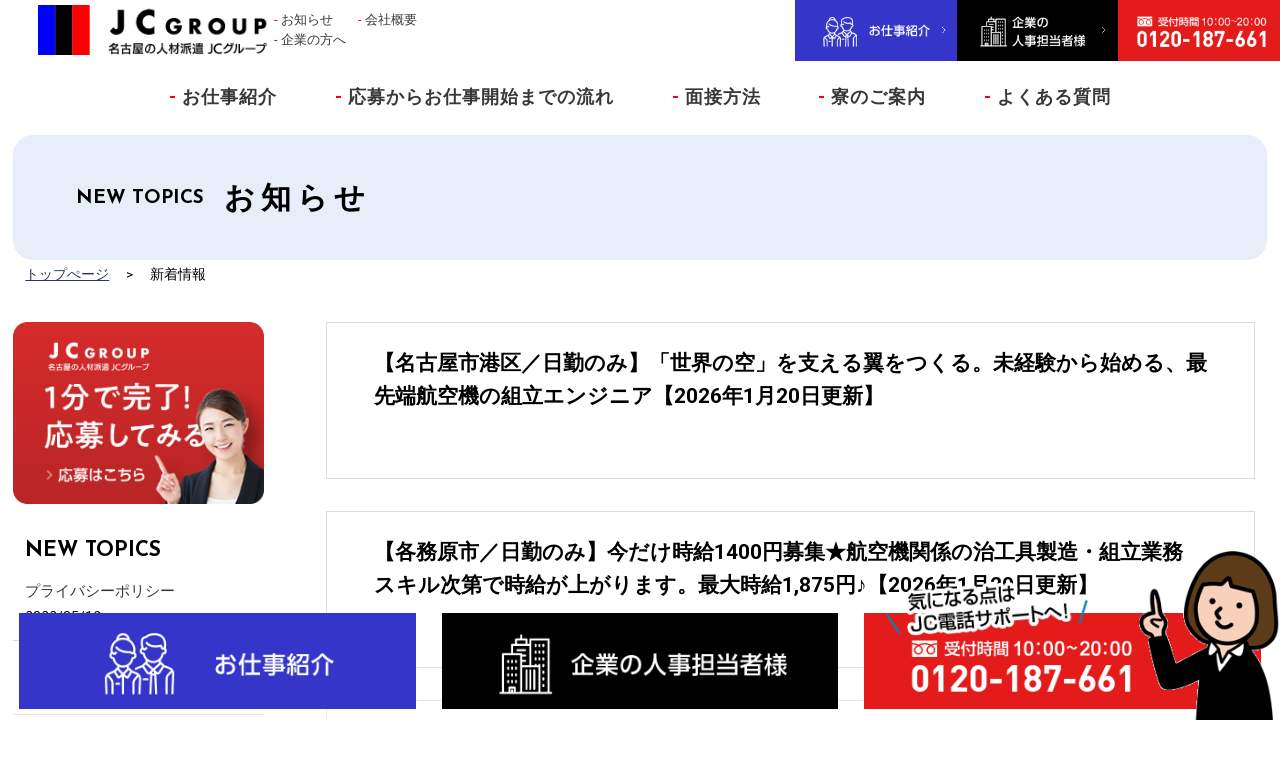

--- FILE ---
content_type: text/html; charset=UTF-8
request_url: https://jpcraft.jp/job_tag/%E5%89%8D%E5%80%9F%E3%82%8Aok
body_size: 11707
content:
<!DOCTYPE html>
<html lang="ja">
<head>
<meta charset="utf-8">
<meta http-equiv="X-UA-Compatible" content="IE=edge,chrome=1">
<meta name="viewport" content="width=device-width, initial-scale=1, minimum-scale=1">
<meta name="format-detection" content="telephone=no">
<meta name="description" content="">
<meta name="keywords" content="JCグループ,株式会社JC,愛知,名古屋,静岡,浜松,派遣,人材派遣,職業紹介,求人,お仕事紹介,株式会社日本クラフト">
<title></title>


<!--================================================================
	SNSテキスト・画像を設定　ここから
==================================================================-->

<!--ＳＮＳタイトル・ディスクリプション・サムネイル-->
<meta property="og:title" content="">
<meta property="og:description" content="">
<meta property="og:url" content="https://jpcraft.jp/job_tag/%E5%89%8D%E5%80%9F%E3%82%8Aok">
<meta property="og:image" content="https://jpcraft.jp/jccms/wp-content/themes/jpcraft/img/common/sns_smn.png">
<meta name="twitter:card" content="summary" />
<!--ＳＮＳタイトル・ディスクリプション・サムネイル-->

<!--================================================================
	SNSテキスト・画像を設定ここまで
==================================================================-->



<!--===================================================================================
	基本ＣＳＳ記述ここから
=====================================================================================-->

<meta name='robots' content='max-image-preview:large' />
<link rel='dns-prefetch' href='//ajax.googleapis.com' />
<link rel="alternate" type="application/rss+xml" title="トータル人材サービス　JCグループ &raquo; 前借りOK お仕事タグ のフィード" href="https://jpcraft.jp/job_tag/%e5%89%8d%e5%80%9f%e3%82%8aok/feed" />
<style id='wp-img-auto-sizes-contain-inline-css' type='text/css'>
img:is([sizes=auto i],[sizes^="auto," i]){contain-intrinsic-size:3000px 1500px}
/*# sourceURL=wp-img-auto-sizes-contain-inline-css */
</style>
<style id='wp-emoji-styles-inline-css' type='text/css'>

	img.wp-smiley, img.emoji {
		display: inline !important;
		border: none !important;
		box-shadow: none !important;
		height: 1em !important;
		width: 1em !important;
		margin: 0 0.07em !important;
		vertical-align: -0.1em !important;
		background: none !important;
		padding: 0 !important;
	}
/*# sourceURL=wp-emoji-styles-inline-css */
</style>
<style id='wp-block-library-inline-css' type='text/css'>
:root{--wp-block-synced-color:#7a00df;--wp-block-synced-color--rgb:122,0,223;--wp-bound-block-color:var(--wp-block-synced-color);--wp-editor-canvas-background:#ddd;--wp-admin-theme-color:#007cba;--wp-admin-theme-color--rgb:0,124,186;--wp-admin-theme-color-darker-10:#006ba1;--wp-admin-theme-color-darker-10--rgb:0,107,160.5;--wp-admin-theme-color-darker-20:#005a87;--wp-admin-theme-color-darker-20--rgb:0,90,135;--wp-admin-border-width-focus:2px}@media (min-resolution:192dpi){:root{--wp-admin-border-width-focus:1.5px}}.wp-element-button{cursor:pointer}:root .has-very-light-gray-background-color{background-color:#eee}:root .has-very-dark-gray-background-color{background-color:#313131}:root .has-very-light-gray-color{color:#eee}:root .has-very-dark-gray-color{color:#313131}:root .has-vivid-green-cyan-to-vivid-cyan-blue-gradient-background{background:linear-gradient(135deg,#00d084,#0693e3)}:root .has-purple-crush-gradient-background{background:linear-gradient(135deg,#34e2e4,#4721fb 50%,#ab1dfe)}:root .has-hazy-dawn-gradient-background{background:linear-gradient(135deg,#faaca8,#dad0ec)}:root .has-subdued-olive-gradient-background{background:linear-gradient(135deg,#fafae1,#67a671)}:root .has-atomic-cream-gradient-background{background:linear-gradient(135deg,#fdd79a,#004a59)}:root .has-nightshade-gradient-background{background:linear-gradient(135deg,#330968,#31cdcf)}:root .has-midnight-gradient-background{background:linear-gradient(135deg,#020381,#2874fc)}:root{--wp--preset--font-size--normal:16px;--wp--preset--font-size--huge:42px}.has-regular-font-size{font-size:1em}.has-larger-font-size{font-size:2.625em}.has-normal-font-size{font-size:var(--wp--preset--font-size--normal)}.has-huge-font-size{font-size:var(--wp--preset--font-size--huge)}.has-text-align-center{text-align:center}.has-text-align-left{text-align:left}.has-text-align-right{text-align:right}.has-fit-text{white-space:nowrap!important}#end-resizable-editor-section{display:none}.aligncenter{clear:both}.items-justified-left{justify-content:flex-start}.items-justified-center{justify-content:center}.items-justified-right{justify-content:flex-end}.items-justified-space-between{justify-content:space-between}.screen-reader-text{border:0;clip-path:inset(50%);height:1px;margin:-1px;overflow:hidden;padding:0;position:absolute;width:1px;word-wrap:normal!important}.screen-reader-text:focus{background-color:#ddd;clip-path:none;color:#444;display:block;font-size:1em;height:auto;left:5px;line-height:normal;padding:15px 23px 14px;text-decoration:none;top:5px;width:auto;z-index:100000}html :where(.has-border-color){border-style:solid}html :where([style*=border-top-color]){border-top-style:solid}html :where([style*=border-right-color]){border-right-style:solid}html :where([style*=border-bottom-color]){border-bottom-style:solid}html :where([style*=border-left-color]){border-left-style:solid}html :where([style*=border-width]){border-style:solid}html :where([style*=border-top-width]){border-top-style:solid}html :where([style*=border-right-width]){border-right-style:solid}html :where([style*=border-bottom-width]){border-bottom-style:solid}html :where([style*=border-left-width]){border-left-style:solid}html :where(img[class*=wp-image-]){height:auto;max-width:100%}:where(figure){margin:0 0 1em}html :where(.is-position-sticky){--wp-admin--admin-bar--position-offset:var(--wp-admin--admin-bar--height,0px)}@media screen and (max-width:600px){html :where(.is-position-sticky){--wp-admin--admin-bar--position-offset:0px}}

/*# sourceURL=wp-block-library-inline-css */
</style><style id='global-styles-inline-css' type='text/css'>
:root{--wp--preset--aspect-ratio--square: 1;--wp--preset--aspect-ratio--4-3: 4/3;--wp--preset--aspect-ratio--3-4: 3/4;--wp--preset--aspect-ratio--3-2: 3/2;--wp--preset--aspect-ratio--2-3: 2/3;--wp--preset--aspect-ratio--16-9: 16/9;--wp--preset--aspect-ratio--9-16: 9/16;--wp--preset--color--black: #000000;--wp--preset--color--cyan-bluish-gray: #abb8c3;--wp--preset--color--white: #ffffff;--wp--preset--color--pale-pink: #f78da7;--wp--preset--color--vivid-red: #cf2e2e;--wp--preset--color--luminous-vivid-orange: #ff6900;--wp--preset--color--luminous-vivid-amber: #fcb900;--wp--preset--color--light-green-cyan: #7bdcb5;--wp--preset--color--vivid-green-cyan: #00d084;--wp--preset--color--pale-cyan-blue: #8ed1fc;--wp--preset--color--vivid-cyan-blue: #0693e3;--wp--preset--color--vivid-purple: #9b51e0;--wp--preset--gradient--vivid-cyan-blue-to-vivid-purple: linear-gradient(135deg,rgb(6,147,227) 0%,rgb(155,81,224) 100%);--wp--preset--gradient--light-green-cyan-to-vivid-green-cyan: linear-gradient(135deg,rgb(122,220,180) 0%,rgb(0,208,130) 100%);--wp--preset--gradient--luminous-vivid-amber-to-luminous-vivid-orange: linear-gradient(135deg,rgb(252,185,0) 0%,rgb(255,105,0) 100%);--wp--preset--gradient--luminous-vivid-orange-to-vivid-red: linear-gradient(135deg,rgb(255,105,0) 0%,rgb(207,46,46) 100%);--wp--preset--gradient--very-light-gray-to-cyan-bluish-gray: linear-gradient(135deg,rgb(238,238,238) 0%,rgb(169,184,195) 100%);--wp--preset--gradient--cool-to-warm-spectrum: linear-gradient(135deg,rgb(74,234,220) 0%,rgb(151,120,209) 20%,rgb(207,42,186) 40%,rgb(238,44,130) 60%,rgb(251,105,98) 80%,rgb(254,248,76) 100%);--wp--preset--gradient--blush-light-purple: linear-gradient(135deg,rgb(255,206,236) 0%,rgb(152,150,240) 100%);--wp--preset--gradient--blush-bordeaux: linear-gradient(135deg,rgb(254,205,165) 0%,rgb(254,45,45) 50%,rgb(107,0,62) 100%);--wp--preset--gradient--luminous-dusk: linear-gradient(135deg,rgb(255,203,112) 0%,rgb(199,81,192) 50%,rgb(65,88,208) 100%);--wp--preset--gradient--pale-ocean: linear-gradient(135deg,rgb(255,245,203) 0%,rgb(182,227,212) 50%,rgb(51,167,181) 100%);--wp--preset--gradient--electric-grass: linear-gradient(135deg,rgb(202,248,128) 0%,rgb(113,206,126) 100%);--wp--preset--gradient--midnight: linear-gradient(135deg,rgb(2,3,129) 0%,rgb(40,116,252) 100%);--wp--preset--font-size--small: 13px;--wp--preset--font-size--medium: 20px;--wp--preset--font-size--large: 36px;--wp--preset--font-size--x-large: 42px;--wp--preset--spacing--20: 0.44rem;--wp--preset--spacing--30: 0.67rem;--wp--preset--spacing--40: 1rem;--wp--preset--spacing--50: 1.5rem;--wp--preset--spacing--60: 2.25rem;--wp--preset--spacing--70: 3.38rem;--wp--preset--spacing--80: 5.06rem;--wp--preset--shadow--natural: 6px 6px 9px rgba(0, 0, 0, 0.2);--wp--preset--shadow--deep: 12px 12px 50px rgba(0, 0, 0, 0.4);--wp--preset--shadow--sharp: 6px 6px 0px rgba(0, 0, 0, 0.2);--wp--preset--shadow--outlined: 6px 6px 0px -3px rgb(255, 255, 255), 6px 6px rgb(0, 0, 0);--wp--preset--shadow--crisp: 6px 6px 0px rgb(0, 0, 0);}:where(.is-layout-flex){gap: 0.5em;}:where(.is-layout-grid){gap: 0.5em;}body .is-layout-flex{display: flex;}.is-layout-flex{flex-wrap: wrap;align-items: center;}.is-layout-flex > :is(*, div){margin: 0;}body .is-layout-grid{display: grid;}.is-layout-grid > :is(*, div){margin: 0;}:where(.wp-block-columns.is-layout-flex){gap: 2em;}:where(.wp-block-columns.is-layout-grid){gap: 2em;}:where(.wp-block-post-template.is-layout-flex){gap: 1.25em;}:where(.wp-block-post-template.is-layout-grid){gap: 1.25em;}.has-black-color{color: var(--wp--preset--color--black) !important;}.has-cyan-bluish-gray-color{color: var(--wp--preset--color--cyan-bluish-gray) !important;}.has-white-color{color: var(--wp--preset--color--white) !important;}.has-pale-pink-color{color: var(--wp--preset--color--pale-pink) !important;}.has-vivid-red-color{color: var(--wp--preset--color--vivid-red) !important;}.has-luminous-vivid-orange-color{color: var(--wp--preset--color--luminous-vivid-orange) !important;}.has-luminous-vivid-amber-color{color: var(--wp--preset--color--luminous-vivid-amber) !important;}.has-light-green-cyan-color{color: var(--wp--preset--color--light-green-cyan) !important;}.has-vivid-green-cyan-color{color: var(--wp--preset--color--vivid-green-cyan) !important;}.has-pale-cyan-blue-color{color: var(--wp--preset--color--pale-cyan-blue) !important;}.has-vivid-cyan-blue-color{color: var(--wp--preset--color--vivid-cyan-blue) !important;}.has-vivid-purple-color{color: var(--wp--preset--color--vivid-purple) !important;}.has-black-background-color{background-color: var(--wp--preset--color--black) !important;}.has-cyan-bluish-gray-background-color{background-color: var(--wp--preset--color--cyan-bluish-gray) !important;}.has-white-background-color{background-color: var(--wp--preset--color--white) !important;}.has-pale-pink-background-color{background-color: var(--wp--preset--color--pale-pink) !important;}.has-vivid-red-background-color{background-color: var(--wp--preset--color--vivid-red) !important;}.has-luminous-vivid-orange-background-color{background-color: var(--wp--preset--color--luminous-vivid-orange) !important;}.has-luminous-vivid-amber-background-color{background-color: var(--wp--preset--color--luminous-vivid-amber) !important;}.has-light-green-cyan-background-color{background-color: var(--wp--preset--color--light-green-cyan) !important;}.has-vivid-green-cyan-background-color{background-color: var(--wp--preset--color--vivid-green-cyan) !important;}.has-pale-cyan-blue-background-color{background-color: var(--wp--preset--color--pale-cyan-blue) !important;}.has-vivid-cyan-blue-background-color{background-color: var(--wp--preset--color--vivid-cyan-blue) !important;}.has-vivid-purple-background-color{background-color: var(--wp--preset--color--vivid-purple) !important;}.has-black-border-color{border-color: var(--wp--preset--color--black) !important;}.has-cyan-bluish-gray-border-color{border-color: var(--wp--preset--color--cyan-bluish-gray) !important;}.has-white-border-color{border-color: var(--wp--preset--color--white) !important;}.has-pale-pink-border-color{border-color: var(--wp--preset--color--pale-pink) !important;}.has-vivid-red-border-color{border-color: var(--wp--preset--color--vivid-red) !important;}.has-luminous-vivid-orange-border-color{border-color: var(--wp--preset--color--luminous-vivid-orange) !important;}.has-luminous-vivid-amber-border-color{border-color: var(--wp--preset--color--luminous-vivid-amber) !important;}.has-light-green-cyan-border-color{border-color: var(--wp--preset--color--light-green-cyan) !important;}.has-vivid-green-cyan-border-color{border-color: var(--wp--preset--color--vivid-green-cyan) !important;}.has-pale-cyan-blue-border-color{border-color: var(--wp--preset--color--pale-cyan-blue) !important;}.has-vivid-cyan-blue-border-color{border-color: var(--wp--preset--color--vivid-cyan-blue) !important;}.has-vivid-purple-border-color{border-color: var(--wp--preset--color--vivid-purple) !important;}.has-vivid-cyan-blue-to-vivid-purple-gradient-background{background: var(--wp--preset--gradient--vivid-cyan-blue-to-vivid-purple) !important;}.has-light-green-cyan-to-vivid-green-cyan-gradient-background{background: var(--wp--preset--gradient--light-green-cyan-to-vivid-green-cyan) !important;}.has-luminous-vivid-amber-to-luminous-vivid-orange-gradient-background{background: var(--wp--preset--gradient--luminous-vivid-amber-to-luminous-vivid-orange) !important;}.has-luminous-vivid-orange-to-vivid-red-gradient-background{background: var(--wp--preset--gradient--luminous-vivid-orange-to-vivid-red) !important;}.has-very-light-gray-to-cyan-bluish-gray-gradient-background{background: var(--wp--preset--gradient--very-light-gray-to-cyan-bluish-gray) !important;}.has-cool-to-warm-spectrum-gradient-background{background: var(--wp--preset--gradient--cool-to-warm-spectrum) !important;}.has-blush-light-purple-gradient-background{background: var(--wp--preset--gradient--blush-light-purple) !important;}.has-blush-bordeaux-gradient-background{background: var(--wp--preset--gradient--blush-bordeaux) !important;}.has-luminous-dusk-gradient-background{background: var(--wp--preset--gradient--luminous-dusk) !important;}.has-pale-ocean-gradient-background{background: var(--wp--preset--gradient--pale-ocean) !important;}.has-electric-grass-gradient-background{background: var(--wp--preset--gradient--electric-grass) !important;}.has-midnight-gradient-background{background: var(--wp--preset--gradient--midnight) !important;}.has-small-font-size{font-size: var(--wp--preset--font-size--small) !important;}.has-medium-font-size{font-size: var(--wp--preset--font-size--medium) !important;}.has-large-font-size{font-size: var(--wp--preset--font-size--large) !important;}.has-x-large-font-size{font-size: var(--wp--preset--font-size--x-large) !important;}
/*# sourceURL=global-styles-inline-css */
</style>

<style id='classic-theme-styles-inline-css' type='text/css'>
/*! This file is auto-generated */
.wp-block-button__link{color:#fff;background-color:#32373c;border-radius:9999px;box-shadow:none;text-decoration:none;padding:calc(.667em + 2px) calc(1.333em + 2px);font-size:1.125em}.wp-block-file__button{background:#32373c;color:#fff;text-decoration:none}
/*# sourceURL=/wp-includes/css/classic-themes.min.css */
</style>
<link rel='stylesheet' id='pe_reset-css' href='https://jpcraft.jp/jccms/wp-content/themes/jpcraft/css/reset.css' type='text/css' media='all' />
<link rel='stylesheet' id='pe_grid-css' href='https://jpcraft.jp/jccms/wp-content/themes/jpcraft/css/griddo1380_12_m00.css' type='text/css' media='all' />
<link rel='stylesheet' id='pe_main-css' href='https://jpcraft.jp/jccms/wp-content/themes/jpcraft/css/main.css?20211220' type='text/css' media='all' />
<link rel='stylesheet' id='pe_common-css' href='https://jpcraft.jp/jccms/wp-content/themes/jpcraft/css/common.css' type='text/css' media='all' />
<link rel='stylesheet' id='pe_top-css' href='https://jpcraft.jp/jccms/wp-content/themes/jpcraft/css/top.css' type='text/css' media='all' />
<link rel='stylesheet' id='pe_cms-css' href='https://jpcraft.jp/jccms/wp-content/themes/jpcraft/css/cms.css' type='text/css' media='all' />
<link rel='stylesheet' id='pe_sub-css' href='https://jpcraft.jp/jccms/wp-content/themes/jpcraft/css/sub.css' type='text/css' media='all' />
<link rel='stylesheet' id='pe_loading-css' href='https://jpcraft.jp/jccms/wp-content/themes/jpcraft/css/loading.css' type='text/css' media='all' />
<link rel="https://api.w.org/" href="https://jpcraft.jp/wp-json/" /><link rel="EditURI" type="application/rsd+xml" title="RSD" href="https://jpcraft.jp/jccms/xmlrpc.php?rsd" />
<meta name="generator" content="WordPress 6.9" />

<!--googleフォント：Robotoの設定（ゴシック基本の英数字） boldの400 700 900が使用できます。-->
<link href="https://fonts.googleapis.com/css?family=Roboto:300,400,700,900" rel="stylesheet" type="text/css">
<!--googleフォント：Sansの設定 boldの300 400 700 が使用できます。-->
<link href="https://fonts.googleapis.com/css?family=Josefin+Sans:300,400,700&display=swap" rel="stylesheet">



<!--===================================================================================
	基本ＣＳＳ記述ここまで
=====================================================================================-->


<!--タグマネージャー挿入-->


<!-- Google Tag Manager -->
<script>(function(w,d,s,l,i){w[l]=w[l]||[];w[l].push({'gtm.start':
new Date().getTime(),event:'gtm.js'});var f=d.getElementsByTagName(s)[0],
j=d.createElement(s),dl=l!='dataLayer'?'&l='+l:'';j.async=true;j.src=
'https://www.googletagmanager.com/gtm.js?id='+i+dl;f.parentNode.insertBefore(j,f);
})(window,document,'script','dataLayer','GTM-5CXPS2F');</script>
<!-- End Google Tag Manager -->


<!--タグマネージャー挿入-->

</head>

<body data-rsssl=1 id="pagetop">


<!--タグマネージャー挿入-->

<!-- Google Tag Manager (noscript) -->
<noscript><iframe src="https://www.googletagmanager.com/ns.html?id=GTM-5CXPS2F"
height="0" width="0" style="display:none;visibility:hidden"></iframe></noscript>
<!-- End Google Tag Manager (noscript) -->

<!--タグマネージャー挿入-->

	
	
<div id="main">

<!--===================================================================================================
	ヘッダーここから
=====================================================================================================-->

<header>

<!--==================================================
	スマホ用・タブレット用　ヘッダー ここから
	タブレットの際は電話番号アイコンは非表示
====================================================-->
<article class="disp_st">

	<div id="disp_fix">
	<div id="head00s">

		<div class="clearfix">
			<div class="head01s">
				<p>
					<a href="https://jpcraft.jp/">
						<img src="https://jpcraft.jp/jccms/wp-content/themes/jpcraft/img/common/head_logo.png" alt="名古屋の人材派遣 JCグループ｜株式会社JC｜TOPに戻る" />
					</a>
				</p>
			</div>
			<div class="head02s">
				<ul class="clearfix">
					
					<li class="disp_s pa_to03">
						<div><a href="tel:0120-187-661" class="telLink0" style="display: block;"><img src="https://jpcraft.jp/jccms/wp-content/themes/jpcraft/img/icon/icon_tel.svg" alt="0120-187-661" style="display: block;" /></a></div>
					</li>
					<li>
						<div class="pa_to03">
							<a href="https://jpcraft.jp/entry"><img src="https://jpcraft.jp/jccms/wp-content/themes/jpcraft/img/icon/icon_mail.svg" alt="お問い合わせ" /></a>
						</div>
					</li>
					<li>
						<div>
							<a href="javascript:void(0)" class="slideout-menu-down"><img src="https://jpcraft.jp/jccms/wp-content/themes/jpcraft/img/icon/icon_menu.svg" alt="メニュー" /></a>
						</div>
						<div class="slideout-close">
							<p class="pa_to03 pa_bo02"><a href="javascript:void(0)"><img src="https://jpcraft.jp/jccms/wp-content/themes/jpcraft/img/icon/icon_close.svg" alt="閉じる" /></a></p>
						</div>
					</li>
				</ul>
			</div>
		</div>

	</div>
	</div>

	<!-- スマホ用 タブレット用　メニュー -->
	<nav class="slideout-header">
		<div class="slideout-menu">
			<div class="slideout-menu-up clearfix">
				<ul class="sm01_01">
					<li><a href="https://jpcraft.jp/">トップページ</a></li>
					<li><a href="https://jpcraft.jp/job">お仕事紹介</a></li>
					<li><a href="https://jpcraft.jp/flow">応募からお仕事開始までの流れ</a></li>
					<li><a href="https://jpcraft.jp/interview">面接方法</a></li>
					<li><a href="https://jpcraft.jp/dorm">寮のご案内</a></li>
					<li><a href="https://jpcraft.jp/faq">よくある質問</a></li>
					<li><a href="https://jpcraft.jp/company">企業の人事担当者の方へ</a></li>
					<li><a href="https://jpcraft.jp/about">会社概要</a></li>
					<li><a href="https://jpcraft.jp/news">お知らせ</a></li>
					<li><a href="https://jpcraft.jp/entry">ご相談・応募フォーム</a></li>
					<li><a href="https://jpcraft.jp/contact">企業様用お問い合わせ</a></li>
				</ul>
			</div>
		</div>
	</nav>
</article>
<!--===============================================
	/スマホ用・タブレット用　ヘッダー
=================================================-->


<!--===============================================
	PC用　ヘッダー
=================================================-->
<article>
	
	<div class="navi_block">
		<div class="top_navi">
			<nav class="disp_pt alcenter">
				<div class="hihyologo">
					<div class="w_100">
						<a href="https://jpcraft.jp/"><img src="https://jpcraft.jp/jccms/wp-content/themes/jpcraft/img/common/head_logo.png" alt="名古屋の人材派遣 JCグループ｜株式会社JC｜TOPに戻る" /></a>
					</div>
				</div>
				<div class="hihyotext">
					<ul class="font11 mark_D6D6D6_a clearfix line_height16">
						<li><span class="colo_FF0000">-</span>&nbsp;<a href="https://jpcraft.jp/news">お知らせ</a></li>
						<li><span class="colo_FF0000">-</span>&nbsp;<a href="https://jpcraft.jp/about">会社概要</a></li>
						<li><span class="colo_FF0000">-</span>&nbsp;<a href="https://jpcraft.jp/company">企業の方へ</a></li>
					</ul>
				</div>
				

				<div class="hihyocont">
					<div class="clearfix">
						<div class="hihyocontl">
							<a href="https://jpcraft.jp/job"><img src="https://jpcraft.jp/jccms/wp-content/themes/jpcraft/img/common/head_cont_01.png" alt="お問い合わせ" /></a>
						</div>
						<div class="hihyocontc">
							<a href="https://jpcraft.jp/company"><img src="https://jpcraft.jp/jccms/wp-content/themes/jpcraft/img/common/head_cont_02.png" alt="企業の人事担当者様" /></a>
						</div>
						<div class="hihyocontr">
							<a href="tel:0120-187-661" class="telLink0"><img src="https://jpcraft.jp/jccms/wp-content/themes/jpcraft/img/common/head_tel.png" alt="0120-187-661" style="display:inline-block; vertical-align:middle;" /></a>
						</div>
					</div>
				</div>

			</nav>
		</div>
		<div class="nav01_01 le_sp01 disp_pt">
			<dl class="clearfix font14">

				<dt>
					<a href="https://jpcraft.jp/job">
						<span class="colo_FF0000">-</span>&nbsp;お仕事紹介
					</a>
				</dt>
				<dt>
					<a href="https://jpcraft.jp/flow">
						<span class="colo_FF0000">-</span>&nbsp;応募からお仕事開始までの流れ
					</a>
				</dt>
				<dt>
					<a href="https://jpcraft.jp/interview">
						<span class="colo_FF0000">-</span>&nbsp;面接方法
					</a>
				</dt>
				<dt>
					<a href="https://jpcraft.jp/dorm">
						<span class="colo_FF0000">-</span>&nbsp;寮のご案内
					</a>
				</dt>
				<dt>
					<a href="https://jpcraft.jp/faq">
						<span class="colo_FF0000">-</span>&nbsp;よくある質問
					</a>
				</dt>
			</dl>
		</div>

	</div>
	
	
</article>
<!--===============================================
	PC用　ヘッダー　ここまで
=================================================-->



<!--===============================================
	/PC用　ヘッダー
=================================================-->

</header>

<!--===================================================================================================
	/ヘッダーここまで
=====================================================================================================-->


<!--===================================================================================================
	メインコンテンツここから
=====================================================================================================-->
<!--============================================
	メインビジュアル開始
=============================================-->
<article>
	<div id="title_sub">
		<div class="sub00">
			<div class="pa_to20 disp_st"></div>
			<div class="clu12">
				<div class="vr_m title_block back_E7EEFA p_le_s_cen">
					<p class="font_sans bold font16 pa_to02">NEW TOPICS</p><span class="s_br"><br /></span>&emsp;
					<h1 class="bold le_sp03 font20"><span class="le_sp06pc">お知らせ</span></h1>&emsp;
				</div>
				<div class="pa_to05 disp_st"></div>
				<!--パンくず-->
				<div class="pan font12 pa_tobo05 p_w98">
					<ul>
						<li>
							<a href="https://jpcraft.jp/">トップぺージ</a>
						</li>
						<li>新着情報</li>
					</ul>
				</div>
				<!--パンくず-->

			</div>
		</div>
	</div>
</article>
<!--============================================
	/メインビジュアルここまで
=============================================-->
<article>
	<div id="sub01">
		
		<div class="news01_01">
			<ul>
				<!--メインカラム-->
				<li>
					
					<div class="news01_02">
						<ul>
													<!--ここから-->
							<li class="news-item">
								<div class="adjust" id="news-776"></div>
								<h3 class="bold font17">【名古屋市港区／日勤のみ】「世界の空」を支える翼をつくる。未経験から始める、最先端航空機の組立エンジニア【2026年1月20日更新】</h3>
								<div class="top02_01tag font12 pa_to10 pa_bo20">
									<ul>
																			</ul>
								</div>

								<div class="cms_free">
									
																		
								</div>
							</li>
							<!--ここまで-->
													<!--ここから-->
							<li class="news-item">
								<div class="adjust" id="news-768"></div>
								<h3 class="bold font17">【各務原市／日勤のみ】今だけ時給1400円募集★航空機関係の治工具製造・組立業務　スキル次第で時給が上がります。最大時給1,875円♪【2026年1月20日更新】</h3>
								<div class="top02_01tag font12 pa_to10 pa_bo20">
									<ul>
																			</ul>
								</div>

								<div class="cms_free">
									
																		
								</div>
							</li>
							<!--ここまで-->
													<!--ここから-->
							<li class="news-item">
								<div class="adjust" id="news-769"></div>
								<h3 class="bold font17">【各務原市／日勤のみ】今だけ時給1400円募集★航空機関係の部品製造・組立業務　スキル次第で時給が上がります。最大時給1,875円♪【2026年1月20日更新】</h3>
								<div class="top02_01tag font12 pa_to10 pa_bo20">
									<ul>
																			</ul>
								</div>

								<div class="cms_free">
									
																		
								</div>
							</li>
							<!--ここまで-->
													<!--ここから-->
							<li class="news-item">
								<div class="adjust" id="news-767"></div>
								<h3 class="bold font17">【各務原市／日勤のみ】今だけ時給1400円募集★鉄道車両の部品製造業務　スキル次第で時給が上がります。最大時給1,875円♪【2026年1月20日更新】</h3>
								<div class="top02_01tag font12 pa_to10 pa_bo20">
									<ul>
																			</ul>
								</div>

								<div class="cms_free">
									
																		
								</div>
							</li>
							<!--ここまで-->
													<!--ここから-->
							<li class="news-item">
								<div class="adjust" id="news-735"></div>
								<h3 class="bold font17">女性活躍中！【限定求人／基本時給1,950円】トヨタグループで安定の高収入／正社員登用制度あり　工場食堂利用時【約7割会社負担】【入社特典80万円以上！】≪2026年1月20日更新≫</h3>
								<div class="top02_01tag font12 pa_to10 pa_bo20">
									<ul>
																			</ul>
								</div>

								<div class="cms_free">
									
																		
								</div>
							</li>
							<!--ここまで-->
													<!--ここから-->
							<li class="news-item">
								<div class="adjust" id="news-716"></div>
								<h3 class="bold font17">【日勤のみ】FRP製の工業用貯水タンクの製造の組立・検査　★長野県松本市★　【2024年11月7日更新】</h3>
								<div class="top02_01tag font12 pa_to10 pa_bo20">
									<ul>
																			</ul>
								</div>

								<div class="cms_free">
									
																		
								</div>
							</li>
							<!--ここまで-->
												</ul>
					</div>
					
					
					<div class="alcenter">
						<div class="wp-pagenavi">
							<div class='wp-pagenavi' role='navigation'>
<span aria-current='page' class='current'>1</span><a class="page larger" title="ページ 2" href="https://jpcraft.jp/job_tag/%E5%89%8D%E5%80%9F%E3%82%8Aok/page/2">2</a><a class="page larger" title="ページ 3" href="https://jpcraft.jp/job_tag/%E5%89%8D%E5%80%9F%E3%82%8Aok/page/3">3</a><a class="nextpostslink" rel="next" aria-label="次のページ" href="https://jpcraft.jp/job_tag/%E5%89%8D%E5%80%9F%E3%82%8Aok/page/2">&gt;</a>
</div>						</div>
					</div>
					
				</li>
				<!--メインカラム-->
				
				<!--サブカラム-->
				<li>
					
															
					<div class="w_90 pa_bo10">
						<div class="disp_p"><a href="entry"><img src="https://jpcraft.jp/jccms/wp-content/themes/jpcraft/img/cms/news_01.jpg" alt="1分で完了！登録してみる" /></a></div>
						<div class="disp_s"><a href="entry"><img src="https://jpcraft.jp/jccms/wp-content/themes/jpcraft/img/cms/news_01s.jpg" alt="1分で完了！登録してみる｜スマホ" /></a></div>
					</div>
					
					<h3 class="font17 font_sans bold pc_90 pa_to07">NEW TOPICS</h3>
					
					<div class="news01_03 line_height16">
						<ul>
													<!--ここから-->
							<li>
								<h4 class="mark_D6D6D6_a font13">
									<a href="https://jpcraft.jp/news#news-575">プライバシーポリシー</a>
								</h4>
								<p class="font12 pa_to03">2022/05/12</p>
							</li>
							<!--ここまで-->
													<!--ここから-->
							<li>
								<h4 class="mark_D6D6D6_a font13">
									<a href="https://jpcraft.jp/news#news-348">年末調整のお知らせ</a>
								</h4>
								<p class="font12 pa_to03">2020/12/03</p>
							</li>
							<!--ここまで-->
													<!--ここから-->
							<li>
								<h4 class="mark_D6D6D6_a font13">
									<a href="https://jpcraft.jp/news#news-89">JCグループ　ホームページをリニューアルしました！</a>
								</h4>
								<p class="font12 pa_to03">2020/04/01</p>
							</li>
							<!--ここまで-->
												</ul>
					</div>							
				</li>
				<!--サブカラム-->
			</ul>
		</div>
		
		
	</div>
</article>
	
<!--===================================================================================================
	/メインコンテンツここまで
=====================================================================================================-->


<!--===================================================================================================
	フッターここから
=====================================================================================================-->
<footer class="back_3535CA colo_FFFFFF">
	<div class="pa_to20 disp_p"></div>
	
	<div class="sub00_100">
		<div class="pc_90">
		<div class="foot00 pa_tobo20">

			<div class="foot01logo">
				<div class="w_90l">
					<img src="https://jpcraft.jp/jccms/wp-content/themes/jpcraft/img/common/foot_logo.png" alt="名古屋の人材派遣JCグループ" />
				</div>
				
				
				<p class="pa_tobo05 bold">
					愛知県名古屋市北区志賀南通2丁目4-3　<span class="s_br"><br /></span>クラウンビル5F<br />
					TEL：<a href="tel:052-918-7661" class="telLink0">052-918-7661</a><br />
					労働者派遣事業許可番号　<span class="s_br"><br /></span>派 23-301221<br />
					有料職業紹介事業許可番号　<span class="s_br"><br /></span>23-ユ-300822
				</p>
				
			</div>

			<div class="foot01text">
				<ul class="foot01_01 clearfix">
					
					<li><a href="https://jpcraft.jp/"><p>トップページ</p></a></li>
					<li><a href="https://jpcraft.jp/company"><p>企業の人事担当者様へ</p></a></li>
					<li><a href="https://jpcraft.jp/job"><p>お仕事紹介</p></a></li>
					<li><a href="https://jpcraft.jp/about"><p>会社概要</p></a></li>
					<li><a href="https://jpcraft.jp/flow"><p>応募からお仕事開始までの流れ</p></a></li>
					<li><a href="https://jpcraft.jp/news"><p>お知らせ</p></a></li>
					<li><a href="https://jpcraft.jp/interview"><p>面接方法</p></a></li>
					<li><a href="https://jpcraft.jp/entry"><p>ご相談・応募フォーム</p></a></li>
					<li><a href="https://jpcraft.jp/dorm"><p>寮のご案内</p></a></li>
					<li><a href="https://jpcraft.jp/contact"><p>企業様用お問い合わせ</p></a></li>
					<li><a href="https://jpcraft.jp/faq"><p>よくある質問</p></a></li>
					
				</ul>

			</div>
		</div>
		</div>
		
		<div class=" pa_bo50 alcenter">
			<div class="pa_to30 disp_p"></div>
			<p class="font11 pa_to10">Copyright ©  株式会社JC  All Rights Reserved.</p>
			<div class="pa_bo30 disp_p"></div>
		</div>


	</div>

</footer>

<!--===================================================================================================
	フッターここまで
=====================================================================================================-->




<!--=============================================
	【下】固定バナー
===============================================-->
<!--PC・タブレット-->
<aside class="kote_bg">
	<div class="kote disp_p">
		<ul>
			<li><a href="https://jpcraft.jp/job"><img src="https://jpcraft.jp/jccms/wp-content/themes/jpcraft/img/common/bnr_01.png" alt="お問い合わせ" /></a></li>
			<li><a href="https://jpcraft.jp/company"><img src="https://jpcraft.jp/jccms/wp-content/themes/jpcraft/img/common/bnr_02.png" alt="03-3518-1142" /></a></li>
			<li><a href="tel:0120-187-661" class="telLink0"><img src="https://jpcraft.jp/jccms/wp-content/themes/jpcraft/img/common/bnr_03.png" alt="0120-187-661" /></a></li>
			<li><img src="https://jpcraft.jp/jccms/wp-content/themes/jpcraft/img/common/bnr_04.png" alt="" /></li>
			<li><img src="https://jpcraft.jp/jccms/wp-content/themes/jpcraft/img/common/anime.gif" alt="" /></li>
		</ul>
	</div>
	<div class="kote disp_s">
		<ul>
			<li><a href="tel:0120-187-661" class="telLink0"><img src="https://jpcraft.jp/jccms/wp-content/themes/jpcraft/img/common/bnr_01s.png" alt="0120-187-661" /></a></li>
			<li><a href="https://jpcraft.jp/job"><img src="https://jpcraft.jp/jccms/wp-content/themes/jpcraft/img/common/bnr_02s.png" alt="お仕事紹介" /></a></li>
			<li><a href="https://jpcraft.jp/company"><img src="https://jpcraft.jp/jccms/wp-content/themes/jpcraft/img/common/bnr_03s.png" alt="企業の人事担当者様" /></a></li>
		</ul>
	</div>
	
	<div id="page_tops">
		<div><a href="#pagetop"><img src="https://www.sanyo-hotmelt.com/sanyohotwp/wp-content/themes/sanyo-boueki/img/common/page_top.png" alt="ページトップ" /></a></div>
	</div>

</aside>
<!--=============================================
	/【下】固定バナーここまで
===============================================-->


</div>


</body>


<!--===============================================================================================================
	Jquery 記述
================================================================================================================-->

<script type="speculationrules">
{"prefetch":[{"source":"document","where":{"and":[{"href_matches":"/*"},{"not":{"href_matches":["/jccms/wp-*.php","/jccms/wp-admin/*","/jccms/wp-content/uploads/*","/jccms/wp-content/*","/jccms/wp-content/plugins/*","/jccms/wp-content/themes/jpcraft/*","/*\\?(.+)"]}},{"not":{"selector_matches":"a[rel~=\"nofollow\"]"}},{"not":{"selector_matches":".no-prefetch, .no-prefetch a"}}]},"eagerness":"conservative"}]}
</script>
<script type="text/javascript" src="//ajax.googleapis.com/ajax/libs/jquery/3.1.1/jquery.min.js" id="jquery-js"></script>
<script id="wp-emoji-settings" type="application/json">
{"baseUrl":"https://s.w.org/images/core/emoji/17.0.2/72x72/","ext":".png","svgUrl":"https://s.w.org/images/core/emoji/17.0.2/svg/","svgExt":".svg","source":{"concatemoji":"https://jpcraft.jp/jccms/wp-includes/js/wp-emoji-release.min.js?ver=6.9"}}
</script>
<script type="module">
/* <![CDATA[ */
/*! This file is auto-generated */
const a=JSON.parse(document.getElementById("wp-emoji-settings").textContent),o=(window._wpemojiSettings=a,"wpEmojiSettingsSupports"),s=["flag","emoji"];function i(e){try{var t={supportTests:e,timestamp:(new Date).valueOf()};sessionStorage.setItem(o,JSON.stringify(t))}catch(e){}}function c(e,t,n){e.clearRect(0,0,e.canvas.width,e.canvas.height),e.fillText(t,0,0);t=new Uint32Array(e.getImageData(0,0,e.canvas.width,e.canvas.height).data);e.clearRect(0,0,e.canvas.width,e.canvas.height),e.fillText(n,0,0);const a=new Uint32Array(e.getImageData(0,0,e.canvas.width,e.canvas.height).data);return t.every((e,t)=>e===a[t])}function p(e,t){e.clearRect(0,0,e.canvas.width,e.canvas.height),e.fillText(t,0,0);var n=e.getImageData(16,16,1,1);for(let e=0;e<n.data.length;e++)if(0!==n.data[e])return!1;return!0}function u(e,t,n,a){switch(t){case"flag":return n(e,"\ud83c\udff3\ufe0f\u200d\u26a7\ufe0f","\ud83c\udff3\ufe0f\u200b\u26a7\ufe0f")?!1:!n(e,"\ud83c\udde8\ud83c\uddf6","\ud83c\udde8\u200b\ud83c\uddf6")&&!n(e,"\ud83c\udff4\udb40\udc67\udb40\udc62\udb40\udc65\udb40\udc6e\udb40\udc67\udb40\udc7f","\ud83c\udff4\u200b\udb40\udc67\u200b\udb40\udc62\u200b\udb40\udc65\u200b\udb40\udc6e\u200b\udb40\udc67\u200b\udb40\udc7f");case"emoji":return!a(e,"\ud83e\u1fac8")}return!1}function f(e,t,n,a){let r;const o=(r="undefined"!=typeof WorkerGlobalScope&&self instanceof WorkerGlobalScope?new OffscreenCanvas(300,150):document.createElement("canvas")).getContext("2d",{willReadFrequently:!0}),s=(o.textBaseline="top",o.font="600 32px Arial",{});return e.forEach(e=>{s[e]=t(o,e,n,a)}),s}function r(e){var t=document.createElement("script");t.src=e,t.defer=!0,document.head.appendChild(t)}a.supports={everything:!0,everythingExceptFlag:!0},new Promise(t=>{let n=function(){try{var e=JSON.parse(sessionStorage.getItem(o));if("object"==typeof e&&"number"==typeof e.timestamp&&(new Date).valueOf()<e.timestamp+604800&&"object"==typeof e.supportTests)return e.supportTests}catch(e){}return null}();if(!n){if("undefined"!=typeof Worker&&"undefined"!=typeof OffscreenCanvas&&"undefined"!=typeof URL&&URL.createObjectURL&&"undefined"!=typeof Blob)try{var e="postMessage("+f.toString()+"("+[JSON.stringify(s),u.toString(),c.toString(),p.toString()].join(",")+"));",a=new Blob([e],{type:"text/javascript"});const r=new Worker(URL.createObjectURL(a),{name:"wpTestEmojiSupports"});return void(r.onmessage=e=>{i(n=e.data),r.terminate(),t(n)})}catch(e){}i(n=f(s,u,c,p))}t(n)}).then(e=>{for(const n in e)a.supports[n]=e[n],a.supports.everything=a.supports.everything&&a.supports[n],"flag"!==n&&(a.supports.everythingExceptFlag=a.supports.everythingExceptFlag&&a.supports[n]);var t;a.supports.everythingExceptFlag=a.supports.everythingExceptFlag&&!a.supports.flag,a.supports.everything||((t=a.source||{}).concatemoji?r(t.concatemoji):t.wpemoji&&t.twemoji&&(r(t.twemoji),r(t.wpemoji)))});
//# sourceURL=https://jpcraft.jp/jccms/wp-includes/js/wp-emoji-loader.min.js
/* ]]> */
</script>

<!--Jqueryライブラリ-->
<script type="text/javascript" src="https://jpcraft.jp/jccms/wp-content/themes/jpcraft/js/jquery.matchHeight.js"></script>

<script>
	$(function() {
		$('.tile_naka').matchHeight();
		$('.foot01_01>li').matchHeight();
　　});
</script>

<!--================================================================================================================
	各ページ必要 JS
<!--================================================================================================================-->


<!--================================================================================================================
	共通JS
================================================================================================================-->



<script>
	
//　ＯＰＥＮ時

$(window).on('load', function() {

	var ua = navigator.userAgent;
		if($(window).width() < 1140  ||  ua.indexOf('iPhone') > 0 || ua.indexOf('Android') > 0 ) {
		var wH = $('#head00s').outerHeight();
		
		var url = location.href;
		if ( url.match(/#news-[0-9]+/) ) {
			scrollBy( 0, (wH * -1) );
			console.log("強制スクロール");
		}
			
	} else { 
		var wH=0;
	}
	
	$('#slid01s').css('margin-top',wH+'px'); 
	$('.slideout-menu').css('margin-top',wH+'px');
	$('.h_menu_01block').css('margin-top',wH+'px');
	$('#title_sub').css('margin-top',wH+'px'); /*サブページで使用*/
	
	wH1 = wH * -1;
	$('#main').css('margin-top',wH1+'px'); 
	$('#main').css('padding-top',wH+'px'); 
	
	$('.news-item').css('position', 'relative');
	$('.news-item .adjust').css('cssText', 'position: absolute; top: ' + (wH1 - 20) + 'px');
});

//　リサイズ時
	$(function(){
		var timer0 = false;
		$(window).resize(function() {

			if (timer0 !== false) {

				clearTimeout(timer0);
			}

			timer0 = setTimeout(function() {

				//　スマホ・タブレット時、Topの余白を取得
				var ua = navigator.userAgent;
				if($(window).width() < 1140  ||  ua.indexOf('iPhone') > 0 || ua.indexOf('Android') > 0 ) {
					var wH = $('#head00s').outerHeight();
				} else { 
					var wH =0;
				}
				
				$('#slid01s').css('margin-top',wH+'px');
				$('.slideout-menu').css('margin-top',wH+'px'); 
				$('.h_menu_01block').css('margin-top',wH+'px');
				$('#title_sub').css('margin-top',wH+'px'); /*サブページで使用*/
				wH1 = wH * -1;
				$('#main').css('margin-top',wH1+'px'); 
				$('#main').css('padding-top',wH+'px'); 

				}, 100);
		});
	});

//  スライドメニュー　
	$(function(){
		$('.slideout-menu').css("display","none");
		$('.slideout-close').css("display","none");
	});

	$(function () {

		$('.slideout-menu-down').on('click', function(){
			var slideoutMenu = $('.slideout-menu');
			slideoutMenu.slideDown(300);
			$('.slideout-header').css({position:'absolute'}); 
			var nY = $( window ).scrollTop() ;
			$('.slideout-header').css('top',nY);
			$('.slideout-close').fadeIn(1000);
			$('.slideout-menu-down').css("display","none");

		});

		$('.slideout-close').on('click', function(){
			$('.slideout-header').css({position:'fixed', top:0 }); 
			var slideoutMenu = $('.slideout-menu');
			slideoutMenu.slideUp(500);
			$('.slideout-close').css("display","none");
			$('.slideout-menu-down').fadeIn(1000);
		});

		//子
		$('#sm01_02_click').on('click', function(){
			var sm01_02 = $('#sm01_02');
			var sm01_02icon = $('#sm01_02icon');
			sm01_02.slideToggle(300);
			sm01_02icon.toggleClass("icon");
		});
		//子
		$('#sm01_03_click').on('click', function(){
			var sm01_03 = $('#sm01_03');
			var sm01_03icon = $('#sm01_03icon');
			sm01_03.slideToggle(300);
			sm01_03icon.toggleClass("icon");
		});
		//子
		$('#sm01_04_click').on('click', function(){
			var sm01_04 = $('#sm01_04');
			var sm01_04icon = $('#sm01_04icon');
			sm01_04.slideToggle(300);
			sm01_04icon.toggleClass("icon");
		});
	});


	//スムーズスクロール
	$(function(){
	$('a[href^="#"]').click(function(){
		var speed = 500;
		var href= $(this).attr("href");
		var target = $(href == "#" || href == "" ? 'html' : href);
		var position = target.offset().top;
		
		$("html, body").animate({scrollTop:position}, speed, "swing");
		return false;
	});
});

//  ページトップボタン表示・非表示
	$(function() {
		var topBtn = $('#page_top,#page_tops');
		topBtn.hide();
		$(window).scroll(function () {
			if ($(this).scrollTop() > 100) {
				topBtn.fadeIn();
			} else {
				topBtn.fadeOut();
			}
		});

		topBtn.click(function () {
			$('body,html').animate({
				scrollTop: 0
			}, 1000);
			return false;
		});
	});
	

</script>

</html>


--- FILE ---
content_type: text/css
request_url: https://jpcraft.jp/jccms/wp-content/themes/jpcraft/css/reset.css
body_size: 1490
content:
@charset "utf-8";

@font-face {
	font-family: "Yu Gothic M";
	src: local("Yu Gothic Medium");
}
/* font-weight: bold の時は通常どおり Bold 書体を使わせる */
@font-face {
	font-family: "Yu Gothic M";
	src: local("Yu Gothic Bold");
	font-weight: bold;
}

/* @group Reset */

html {
	/* ゴシック体指定 */
	font-family: Roboto,-apple-system, BlinkMacSystemFont, "Helvetica Neue", HelveticaNeue,"Segoe UI", "游ゴシック体", YuGothic, "Yu Gothic M", "游ゴシック Medium", "Yu Gothic Medium", "ヒラギノ角ゴ ProN W3", "Hiragino Kaku Gothic ProN W3", HiraKakuProN-W3, "ヒラギノ角ゴ ProN", "Hiragino Kaku Gothic ProN", "ヒラギノ角ゴ Pro", "Hiragino Kaku Gothic Pro", "メイリオ", Meiryo, Osaka, "ＭＳ Ｐゴシック", "MS PGothic", sans-serif;
	line-height:1.8em;
	color:#000000;
	font-variant-ligatures : none;
	font-feature-settings: "palt" 1;/*文字間を自動調節*/
}
@media (min-width : 768px) {
	html {
		/* ゴシック体指定 */
		line-height:2em;
	}
}
.font_mincho{
	font-family: "Crimson Text", "游明朝体", "YuMincho", "游明朝", "Yu Mincho", "ヒラギノ明朝 ProN W3", "Hiragino Mincho ProN W3", HiraMinProN-W3, "ヒラギノ明朝 ProN", "Hiragino Mincho ProN", "ヒラギノ明朝 Pro", "Hiragino Mincho Pro", "HGS明朝E", "ＭＳ Ｐ明朝", "MS PMincho", serif;
}

.font_sans{
	font-family: 'Josefin Sans', sans-serif,-apple-system, Roboto, BlinkMacSystemFont, "Helvetica Neue", HelveticaNeue,"Segoe UI", "游ゴシック体", YuGothic, "Yu Gothic M", "游ゴシック Medium", "Yu Gothic Medium", "ヒラギノ角ゴ ProN W3", "Hiragino Kaku Gothic ProN W3", HiraKakuProN-W3, "ヒラギノ角ゴ ProN", "Hiragino Kaku Gothic ProN", "ヒラギノ角ゴ Pro", "Hiragino Kaku Gothic Pro", "メイリオ", Meiryo, Osaka, "ＭＳ Ｐゴシック", "MS PGothic", sans-serif;
}
body {
	-webkit-text-size-adjust: 100%; 
	-webkit-overflow-scrolling:touch;
	word-wrap:break-word;
	overflow-x: hidden;
}

*{ margin: 0;padding: 0; filter: inherit; }

ul, ol { list-style : none; }

img { 
	border:0;
	display:block;
	width: auto;
	height:auto;
	max-width: 100%;
}


/*ｈタグフォントサイズの設定*/
h1,h2,h3,h4,h5,h6 {font-size: 100%; font-weight: 500;}

@media (min-width : 768px) {
	h1,h2,h3,h4,h5,h6 {font-size: 100%;}
}
@media (min-width : 1140px) {
	h1,h2,h3,h4,h5,h6 {font-size: 100%;}
}


.alcenter {	text-align:center;	margin: 0 auto; }

.aljust { text-align:justify; }

.alleft { text-align:left; }

.alright { text-align:right; }

.float_L { float:left;}

.float_R { float:right;}

.center_img img { margin:0 auto;}


a{ 
	color:#383838;
	text-decoration:underline;
}
a img{ 
	-webkit-transition: .2s ease-in-out;
	transition: .2s ease-in-out;
}

a:hover{ color:#000000;text-decoration:none; }

a:hover img{
	filter: alpha(opacity=60);
	-moz-opacity:0.60;
	opacity:0.60;
}

.clearfix:after {
	content:".";
	display:block;
	height:0;
	visibility:hidden;
}

.clearfix{ 
	display:block;
	clear:both;
	overflow:hidden; 
}

.clearfix2:after {
	content:"";
	display:block;
	height:0;
	visibility:hidden;
}

.clearfix2{ 
	display:block;
	clear:both;
	overflow:visible; 
}

/*** 位置設定 ================================================== */
.ma_to05 {margin-top:0.5em;}
.ma_to10 {margin-top:1em;}
.ma_to15 {margin-top:1.5em;}
.ma_to20 {margin-top:2em;}
.ma_to30 {margin-top:3em;}
.ma_to40 {margin-top:4em;}
.ma_to50 {margin-top:5em;}
.ma_to60 {margin-top:6em;}
.ma_to70 {margin-top:7em;}

.ma_bo05 {margin-bottom:0.5em;}
.ma_bo10 {margin-bottom:1em;}
.ma_bo15 {margin-bottom:1.5em;}
.ma_bo20 {margin-bottom:2em;}
.ma_bo30 {margin-bottom:3em;}
.ma_bo40 {margin-bottom:4em;}
.ma_bo50 {margin-bottom:5em;}
.ma_bo60 {margin-bottom:6em;}
.ma_bo70 {margin-bottom:7em;}

.ma_tobo05 {margin:0.5em 0;}
.ma_tobo10 {margin:1em 0;}
.ma_tobo20 {margin:2em 0;}
.ma_tobo30 {margin:3em 0;}


.pa_to80 {padding-top:8em;}
.pa_to70 {padding-top:7em;}
.pa_to60 {padding-top:6em;}
.pa_to50 {padding-top:5em;}
.pa_to40 {padding-top:4em;}
.pa_to30 {padding-top:3em;}
.pa_to20 {padding-top:2em;}
.pa_to15 {padding-top:1.5em;}
.pa_to12 {padding-top:1.2em;}
.pa_to10 {padding-top:1em;}
.pa_to07 {padding-top:0.7em;}
.pa_to05 {padding-top:0.5em;}
.pa_to03 {padding-top:0.3em;}
.pa_to02 {padding-top:0.2em;}

.pa_bo80 {padding-bottom:8em;}
.pa_bo70 {padding-bottom:7em;}
.pa_bo60 {padding-bottom:6em;}
.pa_bo50 {padding-bottom:5em;}
.pa_bo40 {padding-bottom:4em;}
.pa_bo30 {padding-bottom:3em;}
.pa_bo20 {padding-bottom:2em;}
.pa_bo15 {padding-bottom:1.5em;}
.pa_bo10 {padding-bottom:1em;}
.pa_bo07 {padding-bottom:0.7em;}
.pa_bo05 {padding-bottom:0.5em;}
.pa_bo03 {padding-bottom:0.3em;}
.pa_bo02 {padding-bottom:0.2em;}


.pa_tobo30 {padding:3em 0;}
.pa_tobo20 {padding:2em 0;}
.pa_tobo10 {padding:1em 0;}
.pa_tobo05 {padding:0.5em 0;}



/* @end */



--- FILE ---
content_type: text/css
request_url: https://jpcraft.jp/jccms/wp-content/themes/jpcraft/css/griddo1380_12_m00.css
body_size: 708
content:
/*******************************************************/
/*                                                     */
/*　　　このレスポンシブサイトの画面設計サイズ         */
/*                                                     */
/*   1140px巾　12カラム　1カラム55px　両マージン20px   */
/*                                                     */
/*******************************************************/
/** 768px未満　スマホ　サイズ画面 **/
html { font-size:90%; }

.clu01,
.clu02,
.clu03,
.clu04,
.clu05,
.clu06,
.clu07,
.clu08,
.clu09,
.clu10,
.clu11,
.clu12 { width:100%;}

.mal00,
.mal01,
.mal02,
.mal03,
.mal04,
.mal05,
.mal06,
.mal07,
.mal08,
.mal09,
.mal10,
.mal11 { margin-left:0;}

.mar00,
.mar01,
.mar02,
.mar03,
.mar04,
.mar05,
.mar06,
.mar07,
.mar08,
.mar09,
.mar10,
.mar11 { margin-right:0;}


/** 768px以上 ipad　サイズ画面 **/
@media (min-width : 768px) {
html { font-size:100%; }

.clu01 { width: 8.3333%;/*115 1380*/ }
.clu02 { width:16.6666%;/*230 1380*/ }
.clu03 { width:25%;/*345 1380*/ }
.clu04 { width:33.3333%;/*460 1380*/ }
.clu05 { width:41.6666%;/*575 1380*/ }
.clu06 { width:50%;/*690 1380*/ }
.clu07 { width:58.3333%;/*805 1380*/ }
.clu08 { width:66.6666%;/*920 1380*/ }
.clu09 { width:75%;/*1035 1380*/ }
.clu10 { width:83.3333%;/*1150 1380*/ }
.clu11 { width:91.6666%;/*1265 1380*/ }
.clu12 { width:100%;/*1380 1380*/ }

.mal00 { margin-left: 0; }
.mal01 { margin-left:8.3333%;}
.mal02 { margin-left:16.6666%;}
.mal03 { margin-left:25%;}
.mal04 { margin-left:33.3333%;}
.mal05 { margin-left:41.6666%;}
.mal06 { margin-left:50%;}
.mal07 { margin-left:58.3333%;}
.mal08 { margin-left:66.6666%;}
.mal09 { margin-left:75%;}
.mal10 { margin-left:83.3333%;}
.mal11 { margin-left:91.6666%;}


.mar00 { margin-right: 0; }
.mar01 { margin-right:8.3333%;}
.mar02 { margin-right:16.6666%;}
.mar03 { margin-right:25%;}
.mar04 { margin-right:33.3333%;}
.mar05 { margin-right:41.6666%;}
.mar06 { margin-right:50%;}
.mar07 { margin-right:58.3333%;}
.mar08 { margin-right:66.6666%;}
.mar09 { margin-right:75%;}
.mar10 { margin-right:83.3333%;}
.mar11 { margin-right:91.6666%;}}

/** 1140px以上 PC　サイズ画面 **/
@media (min-width : 1380px) {
html { font-size:110%; }
img { width : auto; height:auto; }

.clu01 { width: 115px; }
.clu02 { width: 230px; }
.clu03 { width: 345px; }
.clu04 { width: 460px; }
.clu05 { width: 575px; }
.clu06 { width: 690px; }
.clu07 { width: 805px; }
.clu08 { width: 920px; }
.clu09 { width: 1035px; }
.clu10 { width: 1150px; }
.clu11 { width:1265px; }
.clu12 { width:1380px; }

.mal00 { margin-left:   0px;}
.mal01 { margin-left: 115px;}
.mal02 { margin-left: 230px;}
.mal03 { margin-left: 345px;}
.mal04 { margin-left: 460px;}
.mal05 { margin-left: 575px;}
.mal06 { margin-left: 690px;}
.mal07 { margin-left: 805px;}
.mal08 { margin-left: 920px;}
.mal09 { margin-left: 1035px;}
.mal10 { margin-left: 1150px;}
.mal11 { margin-left: 1265px;}

.mar00 { margin-right:   0px;}
.mar01 { margin-right: 115px;}
.mar02 { margin-right: 230px;}
.mar03 { margin-right: 345px;}
.mar04 { margin-right: 460px;}
.mar05 { margin-right: 575px;}
.mar06 { margin-right: 690px;}
.mar07 { margin-right: 805px;}
.mar08 { margin-right: 920px;}
.mar09 { margin-right: 1035px;}
.mar10 { margin-right: 1150px;}
.mar11 { margin-right: 1265px;}

}


--- FILE ---
content_type: text/css
request_url: https://jpcraft.jp/jccms/wp-content/themes/jpcraft/css/main.css?20211220
body_size: 3603
content:
@charset "utf-8";
/*=================================================================================*/
/** 768px未満 スマホサイズ画面 ＜これが基本＞ **/

/*==================
  電話番号タップ
==================*/
a.telLink0 { cursor: pointer; pointer-events: auto; text-decoration:underline; color:#525252; }

svg {
	max-height:30px;
  }
img[src$=".svg"] {
	width: 100%;
}

.head_svg{
	width:18%;
	margin:1.5em auto;
	display:block;
	vertical-align: middle;
}

.disp_p { display:none; }/*PC時だけ表示*/
.disp_s { display:block; }/*スマホ時だけ表示*/
.disp_pt { display:none; }/*PC時とタブレット時表示*/
.disp_st { display:block; }/*スマホ時とタブレット時表示*/


#disp_fix { position:fixed; top:0; left:0; z-index:50000; width:100%; }


/*==========================
	ヘッダー
=========================***/

#head00s {
	width:100%;
	margin:0 auto;
	background:#FFFFFF;
  box-shadow: 0px 6px 2px -2px rgba(0,0,0,0.23);
  -webkit-box-shadow: 0px 6px 2px -2px rgba(0,0,0,0.23);
  -moz-box-shadow: 0px 6px 2px -2px rgba(0,0,0,0.23);
  
  position:relative;
  z-index:2;
}


.head01s{
	width:40%;
	float: left;
}
.head01s img{
	width:90%;
	margin:0.4em 0.5em 0;
}

.head02s{
	width:40%;
	float: right;
	text-align: center;
}
.head02s>ul{
	display: flex;
	flex-wrap:wrap;
	width:100%;
}
.head02s>ul>li{
	width:33.33333%;
}

.head02s>ul>li img{
	width:50%;
	margin:0.5em auto 0.7em;

}

.head02s>ul>li:nth-child(1){
	background:#3535CA;
}
.head02s>ul>li:nth-child(2){
	background:#000000;
}
.head02s>ul>li:nth-child(3){
	background:#E41B1B;
}



/***  スマホ用グランドナヴィゲーション  ***/
.slideout-header,
.slideout-header02{
    position:fixed;
    top:0;
    left:0;
    z-index:30000;
    padding:0;
    margin:0;
    width:100%;
    display:block;
}

.slideout-menu,
.slideout-menu02{
    position: absolute;
    top:1em; left:0;
    background:rgba(255,255,255,0.8);
    width:94%;
    margin:0 3%;
    display:none;
}
.slideout-menu_in,
.slideout-menu_in02{text-align:center; }

.slideout-close,
.slideout-close02{
    display: none;
}

.slideout-close img,
.slideout-close02 img{
    width:100%;
}

#sm01_02,
#sm01_03{
    display: none;
}
#sm01_icon01_h,
#sm01_icon02_h,
#sm01_icon03_h,
#sm01_icon04_h{
    display: none;
}

.sm01_01{
    border:2px solid #FFFFFF;
}
.sm01_01>li a {
    text-decoration: none;
    font-weight: bold;
    display: block;
    width:90%;
    padding:0.7em 5%;
    border-bottom:1px solid #FFFFFF;
    color:#FFFFFF;
    background: rgba(228,27,27,0.8);
    position: relative;

}
/*プラス付きの1つめ*/
#sm01_02>li a,
#sm01_03>li a{
  background:rgba(228,27,27,0.5);
}

#sm01_02icon,
#sm01_03icon{
	text-decoration: none;
	font-weight: bold;
	display: block;
	width:90%;
	padding:0.7em 5%;
	border-bottom:1px solid #FFFFFF;
	color:#FFFFFF;
	background: rgba(228,27,27,0.7);
	position: relative;
}
#sm01_02icon::after,
#sm01_03icon::after{
	content:'';
	background:url(../img/icon/icon_plus.svg) no-repeat;
	background-size: contain;
	width:16px;
	height:16px;
	position: absolute;
	top: 50%;
	right: 4%;
	transform: translate(-50%,-50%);
}
#sm01_02icon.icon::after,
#sm01_03icon.icon::after{
  content:'';
  background:url(../img/icon/icon_mainasu.svg) no-repeat;
  font-size: 120%;
	width:16px;
	height:16px;
  position: absolute;
  top: 50%;
  right: 4%;
  -webkit-transform: translate(-50%,-50%);
  -moz-transform: translate(-50%,-50%);
  -ms-transform: translate(-50%,-50%);
  -o-transform: translate(-50%,-50%);
  transform: translate(-50%,-50%);
}

.sm01_01>li a::after{
    content:'';
	background: url(../img/icon/icon_arrow_FFFFFF.svg) no-repeat;
    width:8px;
    height:8px;
    position: absolute;
    top: 50%;
    right: 5%;
    transform: translate(-50%,-50%);
}

/*プラスマイナスの中*/
#sm01_icon00_h3 a,
#sm01_icon01_h3,
#sm01_icon02_h3,
#sm01_icon03_h3,
#sm01_icon04_h3,
.tyuto a{
    text-decoration: none;
    font-weight: bold;
    display: block;
    width:64%;
    padding:0.7em 18%;
    border-bottom:1px solid #FFFFFF;
    color:#FFFFFF;
    background: rgba(228,27,27,0.4) !important;
    position: relative;
}


.sm01_01 .gaibu a::after{
    content: '';
	background: url(../img/icon/icon_gaibu.svg) no-repeat;
    background-size: contain;
    width:12px;
    height:12px;
    position: absolute;
    top: 50%;
    right: 4.5%;
    -webkit-transform: translate(-50%,-50%);
    -moz-transform: translate(-50%,-50%);
    -ms-transform: translate(-50%,-50%);
    -o-transform: translate(-50%,-50%);
    transform: translate(-50%,-50%);

}

/*==========================
	フッター
=========================***/

.foot00{
	
	display: flex;/*フレックボックス宣言*/
	flex-wrap:wrap;/*折り返しあり*/
	width:100%;/*親要素100％*/

	/*並び方の設定*/
	justify-content: center;/*親要素に空きがあったら均等に配置　これがなければ左寄せ*/
	align-content: center;/*複数行の場合中央に配置*/
}

.foot01logo{/*1500 300*/
	width:80%;
	margin:0 10% 2em;
}
.foot01text{/*1500 900*/
	width:96%;
	margin:0 auto;
}

.foot01_01{
	width:100%;
	margin:0 auto;
}

.foot01_01 li:nth-child(odd) {
	width:44%;
	margin:0 1%;
	float: left;
}
.foot01_01 li:nth-child(even) {
	width:52%;
	margin:0 1%;
	float: left;
}
.foot01_01 li a,
.foot01_01 li .nolink{
	display: inline-block;
	padding:0.2em 0.5em 0.2em 1em;
	position: relative;
	text-decoration: none;
	z-index: 2;
	font-weight: bold;
  -webkit-transition: .3s ease-in-out;
  transition: .3s ease-in-out;
}
.foot01_01 li a:hover,
.foot01_02 li a:hover{
	color:#999999 !important;
}

.foot01_01 li a::before,
.foot01_02 li a::before{
	position: absolute;
	top:50%;
	left:0;
	content: '';
	width:6px;
	height:1px;
	background:#FFFFFF;
  -webkit-transition: .3s ease-in-out;
  transition: .3s ease-in-out;
	z-index: -1;
}
.foot01_01 li a p,
.foot01_02 li a p{
	display: inline-block;
	padding:0 0.1em;
	background:none;
}

.foot01_01 li a:hover::before,
.foot01_02 li a:hover::before{
	width:15px;
}



.foot01_01 .maru a,
.foot01_02 .maru a{
	display: inline-block;
	margin:0 0 0 0.5em;
	padding:0.4em 1em;
	position: relative;
	text-decoration: none;
	z-index: 2;
  -webkit-transition: .3s ease-in-out;
  transition: .3s ease-in-out;
}
.foot01_01 .maru a::before,
.foot01_02 .maru a::before{
	position: absolute;
	top:50%;
	left:0;
	content: '';
	width:6px;
	height:2px;
	background:#A6D2FF;
  -webkit-transition: .3s ease-in-out;
  transition: .3s ease-in-out;
	z-index: -1;
}

.foot01_01 .maru a p,
.foot01_02 .maru a p{
	display: inline-block;
	padding:0 0.2em;
	background:none;
}
.foot01_01 .anashi,
.foot01_02 .anashi{
	margin:0 0 0 1.6em;
}

.foot01_01 .maru a:hover::before,
.foot01_02 .maru a:hover::before{
	width:10px;
	height:10px;
	border-radius: 50%;
	top:35%;
}




/*===============================
  右固定バナー
===============================*/
.kote_r{
	position: fixed;
	top:55%;
	right:0;
	z-index: 30;
	
}
.kote_r_bnt{
	float: right;
}
.kote_r .kote_r_bnt a{
	display:block;
	width:60px;
	padding:1em 0;
	background:#A11F41;
	text-decoration: none;
	-webkit-transition: .2s ease-in-out;
	transition: .2s ease-in-out;
	cursor: pointer;
}
.kote_r .kote_r_bnt a img{
	margin:0 auto;
	width:30%;
}

.kote_r .kote_r_bnt a:hover{
	background:#4B0E1E;
}

.kote_r_hon{
	display: none;
	background:#A11F41;
	padding:0.5em 1em;
	box-sizing: border-box;
	cursor: pointer;
	
}
.goog-te-gadget-simple{
	background:#A11F41 !important;
	border:none !important;
}

.goog-te-gadget-simple a{
	color:#FFFFFF;
}
.kote_r_hon select{
	
	border:none !important;
	padding:0.5em;
}

.goog-te-menu-value a,
.goog-te-menu-value span{
	display: inline-block;
	color:#FFFFFF;
	padding:0 0.5em 0 0;
}
.goog-te-gadget-simple .goog-te-menu-value {
    color: #FFFFFF;
}

.goog-te-menu-value img{
	display: none;
}
.goog-te-gadget-simple {
	text-align: center;
	margin:0 auto;
}

/*===============================
  下固定バナー
===============================*/

.kote_bg{
	width:100%;
	position: fixed;
	z-index:100;
	bottom:0;
	background:linear-gradient(to top,rgba(255,255,255,0.4) 10%,rgba(255,255,255,0));
}

.kote{
	width: 100%;
	max-width: 1380px;
	margin:0 auto;
	position: relative;
}
.kote ul{
	display: flex;/*フレックボックス宣言*/
	flex-wrap:wrap;/*折り返しあり*/
	width:100%;/*親要素100％*/

	/*並び方の設定*/
	justify-content: center;/*親要素に空きがあったら均等に配置　これがなければ左寄せ*/
	align-content: center;/*複数行の場合中央に配置*/
}
.kote>ul>li:nth-child(1),
.kote>ul>li:nth-child(2),
.kote>ul>li:nth-child(3){/*1380 435*/
	width:33.333333%;
	margin:0;
	float: left;
}


/***  ページTOP  ***/
#page_tops {
	position: fixed;
	display:block;
	width:auto;
	max-width:15%;
	z-index:50000;
	bottom:5em;
	right:0.5em;
}



/*==========================
	フッター
=========================***/

.foot_logo{
	margin-left:40px;
}

/*=============================
	サブ共通
=============================*/


.pan_home{
	width:16px;
	display: inline-block;
}

.pan>ul>li{
	display: inline-block;
	padding:0.5em 0 0.5em 0.5em;
}
.pan>ul>li::after{
	content: '>';
	padding:0 0 0 1em;
}

.pan>ul>li:last-child::after{
	content: '';
	padding:0;

}

.pan>ul>li a{
	color:#2C3959;
}


.pan>ul>li{
	display: inline-block;
	padding:0 1em 0 0;
}

.pan>ul>li::after{
	content: '>';
}


.sub_title_block{
	position: relative;
}

.sub_title_img img{
	width: 100%;
}
.sub_title_text{
	width:90%;
	position: absolute;
	top: 50%;
	left: 50%;
	-webkit-transform: translate(-50%, -50%); /* Safari用 */
	transform: translate(-50%, -50%);
}


/*=================================================================================*/
/** 768px以上　タブレット縦　サイズ画面  **/
@media (min-width : 768px) {

/*==================
  電話番号タップ
==================*/
a.telLink0 { display:inline-block; cursor: default; pointer-events: none; text-decoration:none; }



.disp_p { display:block; }/*PC時・タブレット時表示*/
.disp_s { display:none; }/*スマホ時だけ表示*/



.head01s{
	width:25%;
	float: left;
}
.head01s img{
	width:auto;
  margin:0.3em 5% 0;
}
.head02s{
	width:15%;
	float: right;
	text-align: center;
}

.head02s>ul{
	display: flex;
	flex-wrap:wrap;
	width:100%;
}
.head02s>ul>li{
	width:50%;
}

.head02s>ul>li:nth-child(1){
	background:#3535CA;
}
.head02s>ul>li:nth-child(2){
	background:#000000;
}
.head02s>ul>li:nth-child(3){
	background:#E41B1B;
}



.foot01logo{/*1380 580*/
	width:42.02898%;
	margin:0 ;
}
.foot01text{/*1500 900*/
	width:53.97102%;
	margin:0 2%;
}



/*===============================
  右固定バナー
===============================*/
.kote_r{
	position: fixed;
	top:20%;
	right:0;
	z-index: 30;
}
.kote_r img{
	margin:0;
	width:52%;
	float: right;
	}

/*===============================
  下固定バナー
===============================*/
.kote_block{
	width:100%;
	bottom:0;
	margin:0 auto;
	height:80px;
}


.fix {
	z-index: 100000;
	position: fixed;
	bottom: 0;
}
	
.kote>ul>li:nth-child(1),
.kote>ul>li:nth-child(2),
.kote>ul>li:nth-child(3){/*1380 435*/
	width:31%;
	margin:0 1%;
	float: left;
}
.kote>ul>li:nth-child(4){/*1380 222*/
	position: absolute;
	width:16.086956%;
	right:15%;
	top:-2em;
}
.kote>ul>li:nth-child(5){/*1380 160*/
	position: absolute;
	width:11%;
	right:0;
	bottom:-7em;
}



/***  ページTOP  ***/
#page_tops {
	bottom:12em;
}

/*=============================
	サブ共通
=============================*/


.sub_title_text{
	width:auto;
}
	
}
/*=================================================================================*/
/** 960px以上 PCサイズ画面 **/
@media (min-width : 1140px) {



.disp_p { display:block; }/*PC時・タブレット時表示*/
.disp_s { display:none; }/*スマホ時だけ表示*/


/*=============================
	ヘッダー
=============================*/

#head00 {
	width:96%;
	max-width: 1600px;
	margin:0.6em auto;
	padding:0;
	position:relative;
	z-index:2;
}
	
.fixed {
	position: fixed;
	top:0;
	padding:0;
	width: 100%;
	z-index: 1000;
}

/*=============================
	ヘッダー
=============================*/

.head00l{
	float: left;
}
.head00r{
	float: right;
  margin-left:auto;
}


.top_navi .hihyologo{
	display: table-cell;
	vertical-align: middle;
	text-align: left;
	width: 15%;
	padding:0 0 0 3%;
	max-width: 300px;
}
.top_navi .hihyotext{
	display: table-cell;
	vertical-align: middle;
	text-align: left;
	width: 10%;
	max-width: 210px;
}
	
.top_navi .hihyotext>ul>li{
	width:46%;
	float: left;
}

.hihyocont{
	display: table-cell;
	vertical-align: middle;
	text-align: right;
	width: 45%;
	padding:0 0 0 26.5%;
	max-width:720px; 
}
	
.hihyocontl,
.hihyocontc,
.hihyocontr{/*720 240*/
	width:33.33333333333%;
	max-width:240px; 
	float: left;
}

	
.navi_block{
	position: relative;
	top:0;
	/*background:rgba(255,255,255,0.6);*/
	z-index: 5;
}

.top_navi{
	display: table;
	width:100%;
	table-layout: fixed;
}
	
	

.nav01_01{
	width: 90%;
	max-width: 1380px;
	margin:0.8em auto;
	text-align: center;
	vertical-align: middle;
	display: table-cell;
	font-size: 105%;
}

.nav01_01>dl>dt{
	display: inline-block;
}
.nav01_01>dl>dt a{
	padding:0.5em 1.5em;
	box-sizing: border-box;
	display: inline-block;
	vertical-align: middle;
	text-decoration: none;
	font-weight: bold;
	-webkit-transition: .2s ease-in-out;
	transition: .2s ease-in-out;
}

.nav01_01>dl>dt a:hover,
.nav01_01>dl>dt span:hover{
	color:#999999;
}
	
	

/*=============================
	ヘッダー
=============================*/

/*===============================
  右固定バナー
===============================*/
.kote_r{
	position: fixed;
	top:25%;
	right:0;
	z-index: 30;
}

.kote_r img{
	margin:0;
	width:auto;
	float: right;
}


/***  ページTOP  ***/
#page_tops {
	bottom:12em;
}


}

@media (min-width : 1200px) {

.disp_pt { display:block; }/*PC時だけ表示*/
.disp_st { display:none; }/*スマホ時とタブレット時表示*/

	
.kote>ul>li:nth-child(5){/*1380 160*/
	bottom:-10em;
}
	
/***  ページTOP  ***/
#page_tops {
	bottom:12em;
}

}


@media (min-width : 1600px) {


/***  ページTOP  ***/
#page_tops {
	position: fixed;
	display:block;
	width:auto;
	z-index:50;
	bottom:1em;
	right:1em;
}

	
}


--- FILE ---
content_type: text/css
request_url: https://jpcraft.jp/jccms/wp-content/themes/jpcraft/css/common.css
body_size: 3543
content:


/*========================================
	背景色　基本設定 ここから
========================================*/

.back_FFFFFF{background:#FFFFFF;}
.back_EEEEEE{background:#EEEEEE;}
.back_DDDDDD{background:#DDDDDD;}
.back_E7E7E7{background:#E7E7E7;}
.back_F0F0E1{background:#F0F0E1;}
.back_F9F9F9{background:#F9F9F9;}
.back_F3F3F3{background:#F3F3F3;}
.back_F8F8F8{background:#F8F8F8;}
.back_444444{background:#444444;}
.back_F7F7F8{background:#F7F7F8;}
.back_FBFBF4{background:#FBFBF4;}

.back_F4F4F4{
	background:#F4F4F4;
}
/*背景色　お客様ごとの設定　ここを追加or削除していく*/

/*JC様ここから*/
.back_3535CA{
	background:#3535CA;
}
.back_E7EEFA{
	background:#E7EEFA;
}
.back_18185F{
	background:#18185F;
}

/*========================================
	背景色　基本設定 ここまで
========================================*/



/*==================================================
	ホバーで動く　ここから
	リンク付きの画像に設置
	<div class="hover"><a><img src~~ /></a></div>
	※上に動くので余白に注意（埋まること有）
==================================================*/

.hover a img,
.hover a{
	filter: alpha(opacity=100);
	-webkit-opacity:1.00;
	-moz-opacity:1.00;
	opacity:1.00;
	-webkit-transition: 0.3s ease-in-out;
	-moz-transition: 0.3s ease-in-out;
	-ms-transition: 0.3s ease-in-out;
	-o-transition: 0.3s ease-in-out;
}

.hover a:hover img,
.hover a:hover{
	-webkit-transform: translate(0,-3px);
	-moz-transform: translate(0,-3px);
	-ms-transform: translate(0,-3px);
	-o-transform: translates(0,-3px);
}
/*==================================================
	ホバーで動く　ここまで
==================================================*/



/*==================================================
	ホバーで拡大　ここから
	リンク付きの画像に設置
	<div class="zoom"><a><img src~~ /></a></div>
	※動くので余白に注意
	（画像ぼやけるのであまり使用しない）
==================================================*/

.zoom a img{
	filter: alpha(opacity=100);
	-webkit-opacity:1.00;
	-moz-opacity:1.00;
	opacity:1.00;
	-webkit-transition: 0.3s ease-in-out;
	-moz-transition: 0.3s ease-in-out;
	-ms-transition: 0.3s ease-in-out;
	-o-transition: 0.3s ease-in-out;
}
.zoom a svg{
	filter: alpha(opacity=100);
	-webkit-opacity:1.00;
	-moz-opacity:1.00;
	opacity:1.00;
	-webkit-transition: 0.3s ease-in-out;
	-moz-transition: 0.3s ease-in-out;
	-ms-transition: 0.3s ease-in-out;
	-o-transition: 0.3s ease-in-out;
}

.zoom a:hover img{
	-webkit-transform: scale(1.05);
	transform: scale(1.05);
}

.zoom a:hover svg{
	-webkit-transform: scale(1.05);
	transform: scale(1.05);
}

/*==================================================
	ホバーで拡大　ここまで
==================================================*/


/*===========================================*/
/*基本設定　大西*/
/*===========================================*/
#sub01,
#sub02,
#sub03,
#sub04,
#sub05,
#sub06,
#sub07,
#sub08,
#sub09,
#sub10,
#sub11,
#sub12,
#sub13,
#sub14,
#sub15,
.sub00,
.sub00_100 {
	width:90%;
	margin:0 auto;
	text-align:left;
	padding:2em 0;
}
.sub00{
	padding:0;
}
.sub00_100{
	width:100%;
	padding:0;
}

/*1600の土台設定*/
.block_1600{/*1600pxの領域*/
	max-width:1600px;
	width:90%;
	margin:0 auto;
	padding:2em 0;
}
.block_1600_100{/*1600pxの領域*/
	max-width:1600px;
	width:100%;
	margin:0 auto;
	padding:2em 0;
}

.block_1600_00{/*1600pxの領域*/
	max-width:1600px;
	width:90%;
	margin:0 auto;
	padding:0;
}
.block_1600_100_00{/*1600pxの領域*/
	max-width:1600px;
	width:100%;
	margin:0 auto;
	padding:0;
}

.block_1500_100{/*1600pxの領域*/
	max-width:1500px;
	width:100%;
	margin:0 auto;
	padding:2em 0;
}

/*=======================================
	文字色　基本設定
	aタグ用も一緒に設置していく
=======================================*/
.colo_FFFFFF{color:#FFFFFF !important;}
.colo_FFFFFF a{color:#FFFFFF !important;}

.colo_FF0000{color:#FF0000 !important;}
.colo_FF0000 a{color:#FF0000 !important;}

.colo_000000{ color:#000000 !important;}
.colo_000000 a{color:#000000 !important;}

.colo_666666{ color:#666666 !important;}
.colo_666666 a{color:#666666 !important;}

.colo_888888{ color:#888888 !important;}
.colo_888888 a{color:#888888 !important;}

.colo_DDDDDD{ color:#DDDDDD !important;}
.colo_DDDDDD a{color:#DDDDDD !important;}

.colo_444444{ color:#444444 !important; }
.colo_444444 a{ color:#444444 !important; }

.colo_BBBBBB{ color:#BBBBBB !important;}
.colo_BBBBBB a{color:#BBBBBB !important;}


/*文字色　お客様ごとの設定　ここを追加or削除していく*/

.colo_8B9FB0{color:#8B9FB0!important;}
.colo_8B9FB0 a{color:#8B9FB0!important;}

.colo_003366{color:#003366 !important;}
.colo_003366 a{color:#003366 !important;}

.colo_3535CA{color:#3535CA !important;}
.colo_3535CA a{color:#3535CA !important;}

.colo_E41A1A{color:#E41A1A !important;}
.colo_E41A1A a{color:#E41A1A !important;}


/*aタグ　マーカーで引いたような下線をホバーで表示*/

.mark_FFFF99_a a{
	text-decoration: none;
}
.mark_FFFF99_a a:hover{
	background:-moz-linear-gradient(transparent 50%, #ffff99 0);
	background:-webkit-linear-gradient(transparent 50%, #ffff99 0);
	background:-ms-linear-gradient(transparent 50%, #ffff99 0);
	background:-o-linear-gradient(transparent 50%, #ffff99 0);
	background:linear-gradient(transparent 50%, #ffff99 0);
}
.mark_EEEEEE_a a{
	text-decoration: none;
}
.mark_EEEEEE_a a:hover{
	background:-moz-linear-gradient(transparent 50%, #EEEEEE 0);
	background:-webkit-linear-gradient(transparent 50%, #EEEEEE 0);
	background:-ms-linear-gradient(transparent 50%, #EEEEEE 0);
	background:-o-linear-gradient(transparent 50%, #EEEEEE 0);
	background:linear-gradient(transparent 50%, #EEEEEE 0);
}

.mark_555555_a a{
	text-decoration: none;
}
.mark_555555_a a:hover{
	background:-moz-linear-gradient(transparent 50%, #555555 0);
	background:-webkit-linear-gradient(transparent 50%, #555555 0);
	background:-ms-linear-gradient(transparent 50%, #555555 0);
	background:-o-linear-gradient(transparent 50%, #555555 0);
	background:linear-gradient(transparent 50%, #555555 0);
}

.mark_D6D6D6_a a{
	text-decoration: none;
}
.mark_D6D6D6_a a:hover{
	background:-moz-linear-gradient(transparent 50%, #D6D6D6 0);
	background:-webkit-linear-gradient(transparent 50%, #D6D6D6 0);
	background:-ms-linear-gradient(transparent 50%, #D6D6D6 0);
	background:-o-linear-gradient(transparent 50%, #D6D6D6 0);
	background:linear-gradient(transparent 50%, #D6D6D6 0);
}


.mark_7AAA5B_a a{
	text-decoration: none;
}
.mark_7AAA5B_a a:hover{
	background:-moz-linear-gradient(transparent 50%, #7AAA5B 0);
	background:-webkit-linear-gradient(transparent 50%, #7AAA5B 0);
	background:-ms-linear-gradient(transparent 50%, #7AAA5B 0);
	background:-o-linear-gradient(transparent 50%, #7AAA5B 0);
	background:linear-gradient(transparent 50%, #7AAA5B 0);
}

.mark_FFFF00{
	background:-moz-linear-gradient(transparent 50%, #FFFF00 0);
	background:-webkit-linear-gradient(transparent 50%, #FFFF00 0);
	background:-ms-linear-gradient(transparent 50%, #FFFF00 0);
	background:-o-linear-gradient(transparent 50%, #FFFF00 0);
	background:linear-gradient(transparent 50%, #FFFF00 0);
}

/*==============================
    ホバーしたら線を動的に出す
==============================*/
.underline_003366 a{
  display: inline-block;
  padding-bottom: 1px;
  position: relative;
}

.underline_003366 a:hover::after {
  width: 100%;
}

.underline_003366 a::after{
  background-color:#003366;
  bottom: 0;
  content: '';
  display: block;
  height: 1px;
  left: 0;
  position: absolute;
  transition: .3s all;
  width: 0;
}


.bord_D6D6D6_t1{
	border-top:#D6D6D6 solid 1px;
}
.bord_EEEEEE_t1{
	border-top:#EEEEEE 1px solid;
}
.bord_FFFFFF_t1{
	border-top:#FFFFFF 1px solid;
}
.bord_2C3959_t1{
	border-top:#2C3959 1px solid;

}
.bord_2C3959_t6{
	border-top:6px solid #2C3959;
}
.bord_2C3959_b1{
	border-bottom:1px solid #2C3959;
}
.bord_E3E3E3_t1{
	border-bottom:1px solid #E3E3E3;
}
.bord_F7F7F7_t7{
	border-top:7px solid #F7F7F7;
}
.bord_D6D6D6_1{
	border:#D6D6D6 1px solid;
}

.bord_083388_t3{
	border-top:#083388 3px solid;
}

.bord_D6D6D6_d1{
	border-top:1px #D6D6D6 dotted;
}


.bord_E4E4E4_t3{
	border-top:3px solid #E4E4E4;
}

.bord_CCEBFF_t1{
	border:#CCEBFF 1px solid;
}

.bord_CEEFB4_t3{
	border-top:#CEEFB4 3px solid;
}

.bord_DDDDDD_t4{
	border-top:#DDDDDD 4px solid;
}


.line_D50005_5c{
	width: 60px;
	margin:0 auto;
	height:5px;
	background:#D50005;
}
.line_D50005_5l{
	width: 60px;
	margin:0;
	height:5px;
	background:#D50005;
}

.line_FFFFFF_5c{
	width: 60px;
	margin:0 auto;
	height:5px;
	background:#FFFFFF;
}
.line_FFFFFF_5l{
	width: 60px;
	margin:0;
	height:5px;
	background:#FFFFFF;
}

.line_6ABA2A_3c{
	width: 125px;
	margin:0 auto;
	height:3px;
	background:#6ABA2A;
	
}



/*テキストインデント*/
.txt_ind01{padding-left: 1em;text-indent: -1em;}/*1文字分*/
.txt_ind02{padding-left: 2em;text-indent: -2em;}/*2文字分*/
.txt_ind03{padding-left: 3em;text-indent: -3em;}/*3文字分*/

/*==スマホ時width設定=================*/
.w_100{width:100% !important;margin:0 !important;}
.w_96{width:96% !important;margin:0 2% !important;}
.w_90{width:90% !important;margin:0 5% !important;}
.w_80{width:80% !important;margin:0 10% !important;}
.w_70{width:70% !important;margin:0 15% !important;}
.w_60{width:60% !important;margin:0 20% !important;}
.w_50{width:50% !important;margin:0 25% !important;}
.w_40{width:40% !important;margin:0 30% !important;}
.w_30{width:30% !important; margin:0 35% !important;}

.w_100l{width:100% !important;margin:0 !important;}
.w_96l{width:96% !important;margin:0 4% 0 0 !important;}
.w_90l{width:90% !important;margin:0 10% 0 0 !important;}
.w_80l{width:80% !important;margin:0 20% 0 0 !important;}
.w_70l{width:70% !important;margin:0 30% 0 0 !important;}
.w_60l{width:60% !important;margin:0 40% 0 0 !important;}
.w_50l{width:50% !important;margin:0 50% 0 0 !important;}
.w_40l{width:40% !important;margin:0 60% 0 0 !important;}
.w_30l{width:30% !important;margin:0 70% 0 0 !important;}

.w_100r{width:100% !important;margin:0 !important;}
.w_96r{width:96% !important;margin:0 0 0 4% !important;}
.w_90r{width:90% !important;margin:0 0 0 10% !important;}
.w_80r{width:80% !important;margin:0 0 0 20% !important;}
.w_70r{width:70% !important;margin:0 0 0 30% !important;}
.w_60r{width:60% !important;margin:0 0 0 40% !important;}
.w_50r{width:50% !important;margin:0 0 0 50% !important;}
.w_40r{width:40% !important;margin:0 0 0 60% !important;}
.w_30r{width:30% !important;margin:0 0 0 70% !important;}

.w_100 img,
.w_96 img,
.w_90 img,
.w_80 img,
.w_70 img,
.w_60 img,
.w_50 img,
.w_40 img,
.w_30 img{
	width:auto;
	max-width: 100%;
	margin:0 auto;
}
.w_100l img,
.w_96l img,
.w_90l img,
.w_80l img,
.w_70l img,
.w_60l img,
.w_50l img,
.w_40l img,
.w_30l img,
.w_100r img,
.w_96r img,
.w_90r img,
.w_80r img,
.w_70r img,
.w_60r img,
.w_50r img,
.w_40r img,
.w_30r img{
	width:auto;
	max-width: 100%;
	margin:0;
}



/*===================*/
/*PCでのtextの幅設定（全サイズ縮める）*/
.p_w70,
.p_w80,
.p_w90,
.p_w94,
.p_w96,
.p_w98{width:90% !important; margin:0 5% !important;}


.bold{font-weight:bold;}
.bold_900{font-weight:900;}
.bold_800{font-weight:800;}
.bold_700{font-weight:700;}
.bold_600{font-weight:600;}
.bold_500{font-weight:500;}
.bold_400{font-weight:400;}
.bold_300{font-weight:300;}
.bold_200{font-weight:200;}
.bold_100{font-weight:100;}
.normal{ font-weight:normal !important;}

.font_ital{font-style: italic;}


.font10{font-size:60%;}
.font11{font-size:80%;}
.font12{font-size:85%; line-height:1.3;}
.font13{font-size:93%;}

.font14{font-size:106%; line-height:1.5;}
.font15{font-size:110%; line-height:1.5;}
.font16{font-size:120%; line-height:1.5;}
.font17{font-size:130%;  line-height:1.4;}
.font18{font-size:140%; line-height:1.4;}
.font19{font-size:150%; line-height:1.4;}

.font20{font-size:170%; line-height:1.4;}



.line_height12{
	line-height:1.2 !important;
}
.line_height14{
	line-height:1.4 !important;
}
.line_height16{
	line-height:1.6 !important;
}
.line_height18{
	line-height:1.8 !important;
}
.line_height20{
	line-height:2 !important;
}
.le_sp_m02{letter-spacing: -2px;}
.le_sp_m01{letter-spacing: -1px;}
.le_sp00{letter-spacing: -1px;}
.le_sp01{letter-spacing: 1px;}
.le_sp02{letter-spacing: 2px;}
.le_sp03{letter-spacing: 3px;}
.le_sp04{letter-spacing: 4px;}
.le_sp05{letter-spacing: 5px;}
.le_sp06{letter-spacing: 6px;}
.le_sp07{letter-spacing: 7px;}
.le_sp08{letter-spacing: 8px;}
.le_sp09{letter-spacing: 9px;}
.le_sp10{letter-spacing: 10px;}


/*PCの場合brを付ける*/
.p_br br{
	display:none;
}

/*スマホの場合brを付ける*/
.s_br br{
	display:block;
}
/*スマホの場合左寄せ*/
.p_cen_s_le{
	text-align:left;
}
/*スマホの場合センター*/
.p_le_s_cen{
	text-align:center;
}
/*スマホの場合真ん中寄せ*/
.p_ri_s_cen{
	text-align: center;
}

.txt_shadow{
	text-shadow: 1px 1px 3px rgba(0,0,0,0.9);
}

.vr_m p,
.vr_m h1,
.vr_m h2,
.vr_m h3,
.vr_m h4,
.vr_m h5,
.vr_m ul,
.vr_m div{
	display: inline-block;
	vertical-align: middle;
}

.vr_m_img p,
.vr_m_img h1,
.vr_m_img h2,
.vr_m_img h3,
.vr_m_img h4,
.vr_m_img h5,
.vr_m_img ul,
.vr_m_img div{
	display: inline-block;
	vertical-align: middle;
}
.vr_m_img p img,
.vr_m_img h1 img,
.vr_m_img h2 img,
.vr_m_img h3 img,
.vr_m_img h4 img,
.vr_m_img h5 img,
.vr_m_img ul img,
.vr_m_img div img{
	display: inline-block;
	vertical-align: middle;
}


.vr_b p,
.vr_b h1,
.vr_b h2,
.vr_b h3,
.vr_b h4,
.vr_b h5,
.vr_b ul,
.vr_b div{
	display: inline-block;
	vertical-align: text-bottom;
}


.po_rela{
	position: relative;
}




/*=================================================================================*/
/** 768px以上　タブレット縦　サイズ画面  **/
@media (min-width : 768px) {


/*===========================================*/
/*基本設定　大西*/
/*===========================================*/

#sub01,
#sub02,
#sub03,
#sub04,
#sub05,
#sub06,
#sub07,
#sub08,
#sub09,
#sub10,
#sub11,
#sub12,
#sub13,
#sub14,
#sub15,
.sub00{
	width:98%;
}
.sub00_100{
	width:100%;
}

.w_100l,
.w_96l,
.w_90l,
.w_80l,
.w_70l,
.w_60l,
.w_50l,
.w_40l,
.w_30l,
.w_100r,
.w_96r,
.w_90r,
.w_80r,
.w_70r,
.w_60r,
.w_50r,
.w_40r,
.w_30r,
.w_30,
.w_40,
.w_50,
.w_60,
.w_70,
.w_80,
.w_90,
.w_96,
.w_100{width:auto !important;margin:0 !important;}

.w_100 img,
.w_96 img,
.w_90 img,
.w_80 img,
.w_70 img,
.w_60 img,
.w_50 img,
.w_40 img,
.w_30 img{
	width:auto;
	max-width: 100%;
	margin:0 auto;
}
.w_100l img,
.w_96l img,
.w_90l img,
.w_80l img,
.w_70l img,
.w_60l img,
.w_50l img,
.w_40l img,
.w_30l img{
	width:auto;
	max-width: 100%;
	margin:0;
}


.p_w70{width:70% !important; margin:0 15% !important;}
.p_w80{width:80% !important; margin:0 10% !important;}
.p_w90{width:90% !important; margin:0 5% !important;}
.p_w94{width:94% !important; margin:0 3% !important;}
.p_w96{width:96% !important; margin:0 2% !important;}
.p_w98{width:98% !important; margin:0 1% !important;}

	
.pc_60{width:60% !important; margin:0 20% !important;}
.pc_70{width:70% !important; margin:0 15% !important;}
.pc_80{width:80% !important; margin:0 10% !important;}
.pc_85{width:85% !important; margin:0 7.5% !important;}
.pc_90{width:90% !important; margin:0 5% !important;}
.pc_94{width:94% !important; margin:0 3% !important;}
.pc_96{width:96% !important; margin:0 2% !important;}
.pc_98{width:98% !important; margin:0 1% !important;}
	
.p_br br{
	display:block;
}
.s_br br{
	display:none;
}
/*スマホの場合左寄せ*/
.p_cen_s_le{
	text-align:center;
}
/*スマホの場合センター*/
.p_le_s_cen{
	text-align:left;
}
/*スマホの場合真ん中寄せ*/
.p_ri_s_cen{
	text-align: right;
}

.font14{font-size:105%; line-height:1.7;}
.font15{font-size:110%; line-height:1.7;}
.font16{font-size:120%; line-height:1.7;}
.font17{font-size:130%;  line-height:1.6;}
.font18{font-size:140%; line-height:1.6;}
.font19{font-size:150%; line-height:1.6;}
.font20{font-size:190%; line-height:1.5;}



/*PC・タブレットの時だけ大きくしたい場合*/
.font14pc{font-size:106%;}
.font15pc{font-size:110%;}
.font16pc{font-size:120%;}
.font17pc{font-size:130%;}
.font18pc{font-size:140%;}
.font19pc{font-size:150%;}

.font20pc{font-size:170%;}

/*PC・タブレットの時だけ文字間空けたいとき*/
.le_sp01pc{letter-spacing: 1px;}
.le_sp02pc{letter-spacing: 2px;}
.le_sp03pc{letter-spacing: 3px;}
.le_sp04pc{letter-spacing: 4px;}
.le_sp05pc{letter-spacing: 5px;}
.le_sp06pc{letter-spacing: 6px;}
.le_sp07pc{letter-spacing: 7px;}
.le_sp08pc{letter-spacing: 8px;}
.le_sp09pc{letter-spacing: 9px;}
.le_sp10pc{letter-spacing: 10px;}


}
/*=================================================================================*/
/** 1140px以上 PCサイズ画面 **/
@media (min-width : 1380px) {



/*===========================================*/
/*基本設定　大西*/
/*===========================================*/

#sub01,
#sub02,
#sub03,
#sub04,
#sub05,
#sub06,
#sub07,
#sub08,
#sub09,
#sub10,
#sub11,
#sub12,
#sub13,
#sub14,
#sub15{
	width:1380px;
	margin:0 auto;
	padding:2em 0;
}

.sub00{
	width:1380px;
	margin:0 auto;
	padding:0;
}
.sub00_100{
	width:1380px;
	margin:0 auto;
	padding:0;
}

}
/*=================================================================================*/
/** 1450px以上 padding: ;PCサイズ画面 **/
@media (min-width : 1450px) {
/***  各ページ共通部  ***/

.font20{font-size:200%; line-height:1.4;}

}


--- FILE ---
content_type: text/css
request_url: https://jpcraft.jp/jccms/wp-content/themes/jpcraft/css/top.css
body_size: 2003
content:
@charset "utf-8";
/***  メインビジュアル　フェード  ***/

.loader_block {
    position: fixed;
    width: 100%;
    height: 100%;
    background: #FFFFFF;
    z-index: 200000;
}

.loader_naka{
  position: absolute;
  top: 50%;
  left: 50%;
  -webkit-transform: translate(-50%, -50%); /* Safari用 */
  transform: translate(-50%, -50%);
}

.top_slid01,
.top_slid02,
.top_slid03,
.top_slid05,
.top_slid06{
	display: none;
}

#top01,
#top02,
#top03,
#top04,
#top05,
#top06,
#top07,
#top08 {
	width:90%;
	margin:0 auto;
	text-align:left;
	padding:2em 0;
}


/**** メインコンテンツ　****/

.slid01text_logo{
	width:78%;
	position: absolute;
	top: 50%;
	left: 50%;
	-webkit-transform: translate(-50%, -50%); /* Safari用 */
	transform: translate(-50%, -50%);
	z-index: 40;
}

.slid01text{
	width:100%;
	position: absolute;
	top: 49.9%;
	left: 50%;
	-webkit-transform: translate(-50%, -50%); /* Safari用 */
	transform: translate(-50%, -50%);
	z-index: 60;
}

.slid01img>ul{
	display: flex;
	flex-wrap:wrap;
	width:100%;
	justify-content: center;
	position: relative;
	
}

.slid01img>ul>li{
	width:33.33333333333%;
}
.slid01img>ul>li:nth-child(1){
	width:33.33333333333%;
	
}
.slid01img>ul>li:nth-child(2){
	width:33.33333333333%;
	
}
.slid01img>ul>li:nth-child(3){
	width:33.33333333333%;
}

.slid01img>ul>li:nth-child(4){
	position: absolute;
	width:33.33333333333%;
	left:0;
	z-index: 50;
}
.slid01img>ul>li:nth-child(5){
	position: absolute;
	width:33.33333333333%;
	left:33.33333333333%;
	z-index: 50;
}
.slid01img>ul>li:nth-child(6){
	position: absolute;
	width:33.33333333333%;
	left:66.5%;
	z-index: 50;
}

.slid01img img{
	width:100%;
	
}

.top01_bg{
	background:url(../img/top/top_01_bg.png) no-repeat 110% top;
	background-size: contain;
}

.top01_01{
	width:96%;
	margin:0 auto;
}


.top02_bg{
	background:url(../img/top/top_02_bg.png) no-repeat 0 top;
	background-size: auto;
}

.top02_01>ul{
	display: flex;
	flex-wrap:wrap;
	width:100%;
}
.top02_01>ul>li{
	width:100%;
	margin:0 0 1.5em;
	background:#FFFFFF;
	border:#D6D6D6 1px solid;
	box-sizing: border-box;
	position: relative;
	-webkit-transition: .2s ease-in-out;
	transition: .2s ease-in-out;
}

.top02_01>ul>li:last-child{
	margin:0;
}


.top02_01>ul>li a:hover img{
	filter: alpha(opacity=100);
	-moz-opacity:1;
	opacity:1;
}

.top02_01new{
	width:22%;
	position: absolute;
	left:0;
	top:0;
	z-index: 2;
}


.top02_01>ul>li a{
	padding:2em 2%;
	display: block;
	text-decoration: none;
}

.top02_01>ul>li:hover{
	border:#FE0000 1px solid;
}

.top02_01cate>ul>li,
.top02_01tag>ul>li{
	display: inline-block;
	
}
.top02_01cate>ul>li a,
.top02_01cate>ul>li span,
.top02_01tag>ul>li a,
.top02_01tag>ul>li span{
	text-decoration: none;
	display: inline-block;
	padding:0.1em 1em;
	color:#FFFFFF;
	border-radius: 50px;
	margin:0.1em;
	-webkit-transition: .2s ease-in-out;
	transition: .2s ease-in-out;
}


.top02_01tag>ul>li a,
.top02_01tag>ul>li span{
	background:#F0F0F0;
	color:#666666;
	
}

.top02_01cate>ul>li a:hover{
	background:#A8A8E8;
	color:#FFFFFF;
	
}

.top02_01tag>ul>li a:hover{
	background:#222222;
	color:#FFFFFF;
}

.top02_01btn a{
	width:100%;
	margin:0 auto;
	padding:0.6em 2em;
	display: block;
	box-sizing: border-box;
	background:#3535CA;
	border:#3535CA 2px solid;
	color:#FFFFFF;
	border-radius: 50px;
	text-align: center;
	text-decoration: none;
	-webkit-transition: .2s ease-in-out;
	transition: .2s ease-in-out;
}

.top02_01btn a:hover{
	background:none;
	color:#3535CA;
}

.top03_bg{
	background:url(../img/top/top_bg_03.png) repeat;
}

.top03_01>ul{
	display: flex;
	flex-wrap:wrap;
	width:100%;
}
.top03_01>ul>li{/*1380 347*/
	width:100%;
	margin:0 0 3em;
	background:#FFFFFF;
	border:#E8EAF9 4px solid;
	box-sizing: border-box;
}

.top03_01ban{/*79*/
	margin:-2em auto 1em auto;
}

.top03_01img img{
	margin:0 auto;
	width:30%;
}

.top03_01text{
	width:90%;
	margin:1em auto;
}

.top03_02>ul>li{
	padding:0 0 0.3em 2em;
	position: relative;
	font-weight: bold;
	
}


.top03_02>ul>li::before{
	content: '';
	background:url(../img/icon/icon_check.svg) no-repeat;
	background-size: contain;
	width:24px;
	height:24px;
	position: absolute;
	top:0.3em;
	left:0;
}

.top04_01>ul{
	display: flex;
	flex-wrap:wrap;
	width:100%;
}
.top04_01>ul>li{
	width:100%;
}

.top04_01bg img{
	width:100%;
}

.top04_01text{
	width:80%;
	margin:0 auto;
}


.top04_01btn a,
.top05_01btn a{
	width:100%;
	margin:0 auto;
	padding:0.8em 2em;
	display: block;
	background:#EEEEEE;
	border:#EEEEEE 2px solid;
	color:#000000;
	border-radius: 50px;
	box-sizing: border-box;
	text-align: center;
	text-decoration: none;
	-webkit-transition: .2s ease-in-out;
	transition: .2s ease-in-out;
}

.top05_01btn a{
	background:#DDDDDD;
	border:#DDDDDD 2px solid;
}

.top04_01btn a:hover,
.top05_01btn a:hover{
	background:#FFFFFF;
}


.top04_02>ul{
	display: flex;
	flex-wrap:wrap;
	width:100%;
}
.top04_02>ul>li{/*1380 347*/
	width:80%;
	margin:0 auto 1em;
}

	
.top05_01>ul>li>dl>dt,
.top05_02>ul>li>dl>dt{
	font-weight: bold;
}

.top05_01>ul>li>dl>dt::before,
.top05_02>ul>li>dl>dt::before{
	content: '▼';
}

.top06_bg{
	background: url(../img/top/top_bg_06.png) repeat;
}

.top06_02{
	border:#F6F6F6 5px solid;
	box-sizing: border-box;
	padding:2em 5%;
	background:#FFFFFF;
	border-radius: 20px;
}

.top06_02>ul>li{
	border-bottom:#CCCCCC dotted 1px;
	padding:1em 0;
}

.top06_02>ul>li>dl>dt{
	width:100%;
	padding:0;
}

.top06_02>ul>li>dl>dd{
}

.top06_02more{
	display: inline-block;
	padding:0 0 0 2em;
	position: relative;
}
.top06_02more::after{
	content: '';
	background: url(../img/icon/icon_arrow.svg) no-repeat;
	width:10px;
	height:10px;
	position: absolute;
	top: 50%;
	left: 1em;
	transform: translate(-50%,-50%);
}


/*========================
	マップ
========================*/

.map_block{
	position:relative;
	padding-bottom: 72%; /* 100/横*縦*/
	height: 0;
	overflow: hidden;
}
.map_block_sub {
	position:relative;
	padding-bottom: 70%; /* 100/横*縦*/
	height: 0;
	overflow: hidden;
}
.map_block iframe,
.map_block_sub iframe {
	position: absolute;
	top: 0;
	left: 0;
	width: 100%;
	height: 100%;
}


/*=================================================================================*/
/** 768px以上　タブレット縦　サイズ画面  **/
@media (min-width : 768px) {
/***  メインビジュアル　フェード  ***/
#top01,
#top02,
#top03,
#top04,
#top05,
#top06,
#top07,
#top08  { width:100%; }

.slid01text{
	width:70%;
	position: absolute;
	top: 55.5%;
	left: 50%;
	-webkit-transform: translate(-50%, -50%); /* Safari用 */
	transform: translate(-50%, -50%);
}
.slid01text_logo{
	width:70%;
	position: absolute;
	top: 45.5%;
	left: 50%;
	-webkit-transform: translate(-50%, -50%); /* Safari用 */
	transform: translate(-50%, -50%);
}


/**** メインコンテンツ　****/


.top01_bg{
	background:url(../img/top/top_01_bg.png) no-repeat 80% top;
	background-size: contain;
}

.top01_01{
	width:90%;
	margin:0 auto;
}

.top02_01>ul>li,
.top02_01>ul>li:last-child{
	width:31%;
	margin:0 1% 2em;
}
.top02_01new{
	width:30%;
	position: absolute;
	left:0;
	top:0;
	z-index: 2;
}
	
.top02_01btn a{
	width:80%;
	margin:0 auto;
}
	
.top03_01>ul>li{/*1380 347*/
	width:25%;
	margin:0 4% 4em;
}
	
.top03_01img img{
	margin:2em auto 0;
	width:43%;
}
	
.top04_01>ul>li{
	width:50%;
}
.top04_02>ul>li{/*1380 347*/
	width:32.5%;
	margin:0 0.25% 1em;
}
	
.top05_01>ul>li>dl>dt,
.top05_02>ul>li>dl>dt{
	font-weight: normal;
}
	
.top05_01>ul>li>dl>dt::before,
.top05_02>ul>li>dl>dt::before{
	content: '';
}
	
.top05_01>ul>li>dl{
	display: table;
	width:100%;
	table-layout: fixed;
}
	
.top05_01>ul>li>dl>dt{
	width:30%;
	padding:0 1em 0 0;
	display: table-cell;
	vertical-align: top;
}
.top05_01>ul>li>dl>dd{
	display: table-cell;
	vertical-align: top;
	
}
	
.top05_02>ul>li>dl{
	display: table;
	width:100%;
	table-layout: fixed;
}
.top05_02>ul>li>dl>dt{
	width:50%;
	padding:0 1em 0 0;
	display: table-cell;
	vertical-align: top;
}
.top05_02>ul>li>dl>dd{
	display: table-cell;
	vertical-align: top;
	
}
	
	
.top06_02>ul>li>dl{
	display: table;
	width:100%;
	table-layout: fixed;
}
.top06_02>ul>li>dl>dt{
	width:21%;
	padding:0 1em;
	display: table-cell;
	vertical-align: middle;
}

.top06_02>ul>li>dl>dd{
	display: table-cell;
	vertical-align: middle;
}
	
.map_block_sub {
	position:relative;
	padding-bottom: 50%; /* 100/横*縦*/
	height: 0;
	overflow: hidden;
}
}
/*=================================================================================*/
/** 1140px以上 padding: ;PCサイズ画面 **/

@media (min-width : 1380px) {

#top01,
#top02,
#top03,
#top04,
#top05,
#top06,
#top07,
#top08   { width:1380px; padding:40px 0; }


/**** メインコンテンツ　****/

	
}



--- FILE ---
content_type: text/css
request_url: https://jpcraft.jp/jccms/wp-content/themes/jpcraft/css/cms.css
body_size: 2993
content:
 @charset "utf-8";

/*==============================
/***  メインコンテンツ  ***/
/*=============================*/
/* 共通 */
.title_block {
	border-radius: 20px;
	width: 90%;
	padding: 2.5em 5%;
}



/*======================
	新着
=======================*/


.news01_01>ul{
	display: flex;
	flex-wrap:wrap;
	width:100%;
}

.news01_01>ul>li:nth-child(1){/*1380 1030*/
	width:100%;
	margin:0 0 2em 0;
	order: 1;
}

.news01_01>ul>li:nth-child(2){/*1380 270*/
	width:100%;
	margin:0;
	order: 2;
}

.news01_02>ul>li{
	padding:1.5em 5%;
	margin:0 0 2em 0;
	border:#DDDDDD 1px solid;
	box-sizing: border-box;

}


.news01_03>ul>li{
	padding:0.8em 5% 1em;
	border-bottom:#D6D6D6 1px solid;

}

.news01_03>ul>li:last-child{
	border-bottom:#D6D6D6 4px solid;

}


/*======================
	お仕事紹介
=======================*/
.job01_01{
	border:#C1CAE1 1px solid;
	border-radius: 15px;
	background:#FFFFFF;
	box-sizing: border-box;
}

.job01_01title,
.job01_02title{
	border-radius: 15px 15px 0 0;
	background:#E7EEFA;
	padding:1em 1em 1em 4em;
	position: relative;
}

.job01_01title::before{
	content: '';
	background:url(../img/icon/job_icon_01.svg) no-repeat;
	background-size: contain;
	width:30px;
	height:30px;
	position: absolute;
	top: 50%;
	left: 2em;
	transform: translate(-50%,-50%);
	
}

.job01_02title::before{
	content: '';
	background:url(../img/icon/job_icon_02.svg) no-repeat;
	background-size: contain;
	width:30px;
	height:30px;
	position: absolute;
	top: 50%;
	left: 2em;
	transform: translate(-50%,-50%);
	
}

.job01_01>ul{
	width:90%;
	margin:0 auto;
	padding:1em 0;
}
.job01_01>ul>li{
	display: inline-block;
	padding:0.2em 1em;
}

.job01_01btn a{/*600 1022*/
	display: inline-block;
	margin:1em auto;
	background:#3535CA;
	border:#3535CA 1px solid;
	color:#FFFFFF;
	text-align: center;
	text-decoration: none;
	border-radius: 50px;
	padding:0.6em 8em;
	position: relative;
	-webkit-transition: .2s ease-in-out;
	transition: .2s ease-in-out;
}

.job01_01btn a::after{
	content: '';
	background:url(../img/icon/job_icon_btn.svg) no-repeat;
	background-size: contain;
	width:30px;
	height:30px;
	position: absolute;
	top: 50%;
	right: 3em;
	transform: translate(-50%,-50%);
	
}

.job01_01btn a:hover{
	background:#FFFFFF;
	color:#3535CA;
}

.job01_01btn a:hover::after{
	content: '';
	background:url(../img/icon/job_icon_btn_3535CA.svg) no-repeat;
	background-size: contain;
	width:30px;
	height:30px;
	position: absolute;
	top: 50%;
	right: 3em;
	transform: translate(-50%,-50%);
}

.job_serchbtn{/*598 1021*/
	width:100%;
	margin:0 auto;
}

.job_serchbtn input{
	width:auto;
	max-width: 100%;
	margin:0 auto;
}

.job01_03title,
.job01_04title{
	position: relative;
	padding:0 0 0 4.5em;
}
.job01_03title::before{
	content: '';
	background:url(../img/icon/job_icon_03.svg) no-repeat;
	background-size: contain;
	width:38px;
	height:38px;
	position: absolute;
	top: 50%;
	left: 2em;
	transform: translate(-50%,-50%);
}
.job01_04title::before{
	content: '';
	background:url(../img/icon/job_icon_04.svg) no-repeat;
	background-size: contain;
	width:38px;
	height:38px;
	position: absolute;
	top: 50%;
	left: 2em;
	transform: translate(-50%,-50%);
}


.job01_05btn a,
.job01_06btn a,
.job01_07btn a{/*600 1022*/
	display:block;
	margin:0 auto;
	background:#C42727;
	border:#C42727 1px solid;
	color:#FFFFFF;
	text-align: center;
	text-decoration: none;
	border-radius: 10px;
	padding:1.3em 1em 1.3em 3em;
	position: relative;
	-webkit-transition: .2s ease-in-out;
	transition: .2s ease-in-out;
}
.job01_05btn a::after{
	content: '';
	background:url(../img/icon/job_icon_05.svg) no-repeat;
	background-size: contain;
	width:42px;
	height:42px;
	position: absolute;
	top: 50%;
	left:3em;
	transform: translate(-50%,-50%);
	
}
.job01_06btn a::after{
	content: '';
	background:url(../img/icon/job_icon_06.svg) no-repeat;
	background-size: contain;
	width:42px;
	height:42px;
	position: absolute;
	top: 50%;
	left:3em;
	transform: translate(-50%,-50%);
	
}
.job01_07btn a::after{
	content: '';
	background:url(../img/icon/job_icon_07.svg) no-repeat;
	background-size: contain;
	width:42px;
	height:42px;
	position: absolute;
	top: 50%;
	left:3em;
	transform: translate(-50%,-50%);
	
}

.job01_05btn a:hover,
.job01_06btn a:hover,
.job01_07btn a:hover{
	background:#FFFFFF;
	color:#C42727;
}

.job01_05btn a:hover::after{
	content: '';
	background:url(../img/icon/job_icon_05_C42727.svg) no-repeat;
	background-size: contain;
	width:42px;
	height:42px;
	position: absolute;
	top: 50%;
	right: 3em;
	transform: translate(-50%,-50%);
}

.job01_06btn a:hover::after{
	content: '';
	background:url(../img/icon/job_icon_06_C42727.svg) no-repeat;
	background-size: contain;
	width:42px;
	height:42px;
	position: absolute;
	top: 50%;
	right: 3em;
	transform: translate(-50%,-50%);
}
.job01_07btn a:hover::after{
	content: '';
	background:url(../img/icon/job_icon_07_C42727.svg) no-repeat;
	background-size: contain;
	width:42px;
	height:42px;
	position: absolute;
	top: 50%;
	right: 3em;
	transform: translate(-50%,-50%);
}

.job02_01{
	padding:1.5em 5%;
	border:#DDDDDD 1px solid;
	box-sizing: border-box;
}

.recr_s01_01>ul>li{
	padding:1.5em 0;
}
.recr_s01_01>ul>li>dl{

}
.recr_s01_01>ul>li>dl>dt{
	width:80%;
	margin:0 auto 1em;
}
.recr_s01_01>ul>li>dl>dd{
	width:100%;
	padding:0;
}



.recr_s01_02>ul{/**/
	width:100%;
	margin:0 auto;
	box-sizing: border-box;
	border:#D6D6D6 2px solid;
}
.recr_s01_02>ul>li{/**/
	border-bottom:#D6D6D6 2px solid;
}
.recr_s01_02>ul>li:last-child{/**/
	border-bottom:none;
}
.recr_s01_02>ul>li>dl{
	display: block;
	width:100%;
}
.recr_s01_02>ul>li>dl>dt{
	font-weight: bold;
	background:#E7EEFA;
	width:100%;
	padding:0.6em 3%;
	text-align: center;
	letter-spacing: 1px;
	box-sizing: border-box;
}

.recr_s01_02>ul>li>dl>dd{
	background:#FFFFFF;
	padding:1.3em 5%;
	width:100%;
	box-sizing: border-box;
}


.job02_02{
	width:90%;
	margin:1.5em auto;
	background:#F8F8F8;
	padding:1.5em 5%;
}
	



/*=====================
	前へ次へ
	スマホ時落ちるパターン
======================*/

.prenex{
	display: flex;/*フレックボックス宣言*/
	flex-wrap:wrap;/*折り返しあり*/
	width:100%;/*親要素は100％*/

	/*並び方の設定
	justify-content: space-around;/*親要素に空きがあったら均等に配置　これがなければ左寄せ*/
	/*align-content: center;複数行の場合中央に配置*/
	/*align-items: center;*/
}

.prev02_01{
	width:96%;
	margin:0.5em auto;
}

.next02_01{
	width:96%;
	margin:0.5em auto;
}

.prev02_01block{
	display: flex;/*フレックボックス宣言*/
	flex-wrap:wrap;/*折り返しあり*/
	width:100%;/*親要素は100％*/

	/*並び方の設定
	justify-content: space-around;/*親要素に空きがあったら均等に配置　これがなければ左寄せ*/
	/*align-content: center;複数行の場合中央に配置*/
	align-items: center;/**/

}
.next02_01block{
	display: flex;/*フレックボックス宣言*/
	flex-wrap:wrap;/*折り返しあり*/
	width:100%;/*親要素は100％*/

	/*並び方の設定*/
	justify-content: flex-end;/*親要素に空きがあったら均等に配置　これがなければ左寄せ*/
	/*align-content: center;複数行の場合中央に配置*/
	align-items: center;/**/
}

.prev02_01text{
	width:90%;
	margin:0 10% 0 0;
}

.next02_01text{
	width:90%;
	margin:0 0 0 10%;
}

.next02_01img{
	order: 2; 
}
.next02_01text{
	order: 1; 
}

.prev02_01text_arrow{
	position: relative;
	padding:0 0 0 1.5em;
}
.prev02_01text_arrow::before{
	content: '';
	background: url(../img/icon/icon_arrow.svg) no-repeat;
	background-size: contain;
	position: absolute;
	top: 15%;
	left: 0%;
	transform: translate(-50%,-50%);
	width: 10px;
	height:10px;
	transform: rotate( -180deg );

}
.next02_01text_arrow{
	position: relative;
	padding:0 2em 0 0;
}

.next02_01text_arrow::before{
	content: '';
	background: url(../img/icon/icon_arrow.svg) no-repeat;
	background-size: contain;
	position: absolute;
	top: 50%;
	right: 0;
	transform: translate(-50%,-50%);
	width: 10px;
	height:10px;

}

/*=====================
	/前へ次へ
	/スマホ時落ちるパターン
======================*/

.youtube {
	position:relative;
	padding-bottom: 60%; /* 100/横*縦*/
	height: 0;
	overflow: hidden;
}
.youtube iframe {
	position: absolute;
	top: 0;
	left: 0;
	width: 100%;
	height: 100%;
}



/***  CMSのフリー領域処理  ***/
.cms_free p img { display: block; width:auto; float:none; padding:1em 0; }
.cms_free p img.alignright { margin: 0 0 0 auto; }/* 配置位置 右 */
.cms_free p img.alignleft { margin: 0 auto 0 0; }/* 配置位置 左 */
.cms_free p img.aligncenter { margin: 0 auto; }/* 配置位置 中央 */
.cms_free p img.alignnone { margin: 0 auto 0 0; }/* 配置位置 左 */

.cms_free img { display: block; width:auto; float:none; padding:1em 0; }
.cms_free img.alignright { margin: 0 0 0 auto; }/* 配置位置 右 */
.cms_free img.alignleft { margin: 0 auto 0 0; }/* 配置位置 左 */
.cms_free img.aligncenter { margin: 0 auto; }/* 配置位置 中央 */
.cms_free img.alignnone { margin: 0 auto 0 0; }/* 配置位置 左 */

.cms_free img { width: auto; max-width: 100%; }/* 配置位置 左 */

.cms_free p { padding:0.3em 0; }

.cms_free table { border: #CCCCCC solid 1px; width:100%; border-collapse: collapse; border-spacing: 0; }

.cms_free table td {
	border-right: #CCCCCC solid 1px;
	border-bottom: #CCCCCC solid 1px;
}

.cms_free table th {
	border-right: #CCCCCC solid 1px;
	border-bottom: #CCCCCC solid 1px;
	font-weight: normal;
}

/***  ページナビゲーション  ***/
.wp-pagenavi {
	clear: both;
	text-align:center;
}
.wp-pagenavi a, .wp-pagenavi span {
	color: #3535CA;
	background-color: #FFFFFF;
	border: 1px solid #DDDDDD;
	/*
	padding: 8px 15px;
	margin: 0 2px;
	*/
	padding: 0.7em 2.5%;
	margin: 0 0.5%;
	white-space: nowrap;
	-moz-border-radius: 7px;
	-webkit-border-radius: 7px;
	border-radius: 7px;
	-webkit-transition: 0.2s ease-in-out;
	-moz-transition: 0.2s ease-in-out;
	-o-transition: 0.2s ease-in-out;
	transition: 0.2s ease-in-out;
	text-align: center;
	text-decoration: none;
}
.wp-pagenavi a:hover{
	color: #3535CA;
	background-color: #EEEEEE;
	}
.wp-pagenavi span.current{
	color: #3535CA;
	background-color: #EEEEEE;
	font-weight: normal;
	}

.wp-pagenavi span.pages{
	display: none;
}

.wp-pagenavi .previouspostslink,
.wp-pagenavi .nextpostslink {
	color: #FFFFFF;
	font-weight: bold;
	background-color: #3535CA;
}

.wp-pagenavi .first,
.wp-pagenavi .last {
	display: none;
	color: #FFFFFF;
	font-weight: bold;
	background-color: #3535CA;
}


/***  カレンダー  ***/
.wp-calendar{
	margin:1.5em 0;
}

.wp-calendar table{
	width:100%;
	padding-top:0.5em;
	color:#000000;
}

.wp-calendar table th,
.wp-calendar table td{
	width:14.2857%;
	background-color:none;
	text-align:center;
}

.wp-calendar table tfoot a {
	text-decoration:underline;
}

.wp-calendar table tfoot a:hover {
	text-decoration:none;
}

.wp-calendar table tbody a {
	display:block;
	color:#000000 !important;
	background-color:#E7E7E7;
	text-decoration:none;
}

.wp-calendar table tbody a:hover {
	color:#000000 !important;
	background-color:#CCCCCC;
}

.top01_01smn{
	position: relative;
	width: 100%;
	overflow: hidden;
	background:#FFFFFF;
}
.top01_01smn::before {
	content:"";
	display: block;
	padding-top:56.415929%; /*アスペクト比*/
}

.top01_01smn a,
.top01_01smn span{
	display: block;
	width:100%;
	height:100%;
	max-height:100%;
}

.top01_01smn img{
	width:auto;
	height:auto;
	max-width: 100%;
	max-height: 100%;
	margin:auto;
	position: absolute;
	top: 50%;
	left: 50%;
	-webkit-transform: translate(-50%, -50%); /* Safari用 */
	transform: translate(-50%, -50%);
}

/*=================================================================================*/
/** 768px以上　タブレット縦　サイズ画面  **/
@media (min-width : 768px) {

/***  メインコンテンツ  ***/

/*=====================
	新着情報
=====================*/

.news01_01>ul>li:nth-child(1){/*1380 1030*/
	width:74%;
	margin:0 1% 2em 5%;
	order: 2;
}

.news01_01>ul>li:nth-child(2){/*1380 270*/
	width:20%;
	margin:0;
	order: 1;
}
	
	
/*=====================
	お仕事紹介
=====================*/
	
.job_serchbtn{/*598 1021*/
	width:58.57%;
}
	
.job01_03title,
.job01_04title{
	position: relative;
	padding:0 0 0 3.5em;
}
.job01_06btn a{/*600 1022*/
	padding:1em 1em 1em 3em;
}
	
	
.recr_s01_02>ul{/**/
	width:100%;
	margin:0 auto;
	box-sizing: border-box;
	border:#D6D6D6 2px solid;
}
.recr_s01_02>ul>li{/**/
	border-bottom:#D6D6D6 2px solid;
}
.recr_s01_02>ul>li:last-child{/**/
	border-bottom:none;
}
.recr_s01_02>ul>li>dl{
	display: table;
	width:100%;
	table-layout: fixed;
}
.recr_s01_02>ul>li>dl>dt{
	display: table-cell;
	vertical-align: middle;
	font-weight: bold;
	background:#E7EEFA;
	width:24%;
	padding:1.3em 3%;
	text-align: center;
	letter-spacing: 1px;
}
.recr_s01_02>ul>li>dl>dd{
	display: table-cell;
	vertical-align: middle;
	background:#FFFFFF;
	padding:1.3em 3%;
	width:64%;
}
	
	

/*=====================
	前へ次へ
	スマホ時落ちるパターン
======================*/
.prev02_01,
.next02_01{
	width:48%;
	padding:0 2% 0 0;
	border: none;
}
.next02_01{
	width:48%;
	padding:0 0 0 2%;
	border: none;
}
.prev02_01text,
.next02_01text{
	width:96%;
	margin:0 2%;
}


}
/*=================================================================================*/
/** 1140px以上 padding: ;PCサイズ画面 **/
@media (min-width : 1140px) {
/**** メインコンテンツ　****/ 



/***  ページナビゲーション  ***/
.wp-pagenavi a, .wp-pagenavi span {
	padding: 8px 15px;
	margin: 0 5px;
}


}



--- FILE ---
content_type: text/css
request_url: https://jpcraft.jp/jccms/wp-content/themes/jpcraft/css/sub.css
body_size: 2191
content:
@charset "utf-8";

/*==============================
/***  メインコンテンツ  ***/
/*=============================*/

/*==================
	面接方法
==================*/

.inte01_01{
	background:#F8F8F8;
	border-radius: 15px;
	padding:1em 2em;
	box-sizing: border-box;
}
.inte01_02title{
	background:#F3F3F3;
	border-radius: 15px;
	padding:1em 3em;
	box-sizing: border-box;
}
.flow01_02title{
	background:#E7EEFA;
	border-radius: 15px;
	padding:0.5em 3em;
	box-sizing: border-box;
}


.inte01_02>dl{
	display: flex;
	flex-wrap:wrap;
	width:100%;
	/*align-items: center;*/
	padding: 1.5em 0;
}

.inte01_02>dl>dt{
	width:80%;
	margin:0 10% 1em;
}
.inte01_02>dl>dd{
	width:96%;
	margin:0 2%;
}

.inte01_02icon_01{
	width:40%;
	margin:0 auto;
}

.flow01_02btn a{
	width:100%;
	display: block;
	padding:1em 1em;
	text-align: center;
	box-sizing: border-box;
	color:#FFFFFF;
	background:#3535CA;
	text-decoration: none;
	border-radius: 15px;
	font-weight: bold;
	letter-spacing: 1px;
	-webkit-transition: .2s ease-in-out;
	transition: .2s ease-in-out;
}

.flow01_02btn a:hover{
	background:#202077;
	
}

.flow01_03btn a{
	display: block;
	width:100%;
	padding:1em 1em 1em 3.5em;
	box-sizing: border-box;
	color:#FFFFFF;
	background:#C42727;
	text-align: center;
	text-decoration: none;
	border-radius: 15px;
	font-weight: bold;
	letter-spacing: 1px;
	-webkit-transition: .2s ease-in-out;
	transition: .2s ease-in-out;
	position: relative;
}

.flow01_03btn a:hover{
	background:#821A1A;
	
}

.flow01_03btn a::after{
	content: '';
	background: url(../img/icon/icon_ryo.svg) no-repeat;
	background-size: contain;
	width:40px;
	height:40px;
	position: absolute;
	top: 52%;
	left: 3.7em;
	transform: translate(-50%,-50%);
}

/*==================
	寮のご案内
==================*/
.dorm01_01title{
	background:#E41B1B;
	color:#FFFFFF;
	border-radius: 50px;
	padding: 0.6em 2em;
	display: inline-block;
}

/*==================
	企業の人事担当者様へ
==================*/
.comp01_01{
	background:#EDF4FC;
	padding:1.5em 1em;
	box-sizing: border-box;
}
.comp01_01>ul{
	display: flex;
	flex-wrap:wrap;
	width:100%;
	justify-content: space-around;
}
.comp01_01>ul>li{
	width:100%;
	font-weight: bold;
	
}

.comp01_02icon img{
	width:100%;
}
.comp01_02icon{
	width:50%;
	margin:1.5em auto;
}

.comp01_02>ul{
	display: flex;
	flex-wrap:wrap;
	width:100%;
}

.comp01_02>ul>li{
	width:48%;
	margin:1em 1% 2em;
}

.comp01_03>ul>li,
.comp01_04>ul>li{
	padding:1em 0;
}

.comp01_03>ul>li>dl{
	display: flex;
	flex-wrap:wrap;
	width:100%;
	align-items: center;
}

.comp01_03>ul>li>dl>dt{/*319 1035*/
	width:100%;
	margin:0;
}
.comp01_03>ul>li>dl>dd{
	width:100%;
	margin:0;
	
}

.comp01_04>ul>li>dl{
	display: flex;
	flex-wrap:wrap;
	width:100%;
}
.comp01_04>ul>li>dl>dt{/*407 1035*/
	width:100%;
	margin:0;
}
.comp01_04>ul>li>dl>dd{
	width:100%;
	margin:0;
	
}

/*==================
	会社概要
==================*/
.about01_01>ul>li{
	padding:1em 0;
	border-bottom:1px solid #D6D6D6;
}

.about01_01>ul>li:first-child{
	border-top:1px solid #D6D6D6;
}

.about01_01>ul>li>dl{
	display: flex;
	flex-wrap:wrap;
	width:100%;
	align-items: center;
}
.about01_01>ul>li>dl>dt{
	width:96%;
	margin:0 2%;
	font-weight: bold;
}

.about01_01>ul>li>dl>dd{
	width:96%;
	margin:0 2%;
}

/*=======================
	よくある質問
=========================*/
.qa01_01title{
	display: inline-block;
	margin:0 auto;
	border-radius: 50px;
	background:#3535CA;
	padding:0.7em 2em;
}

/*よくある質問*/
.qa01_00>ul>li{
	padding:1.5em 0;
}

.qa01_01 h3{
	display: inline-block;
	padding:0.7em 0;
	margin:1em 0 0;
	border-radius: 50px;
}

.qa01_01>div>ul>li{
	background:#E7EEFA;
	border-radius: 15px;
	margin:1em 0;

}

.qa01_01>div>ul>li>a{
	display: block;
	width:100%;
	padding:1em 5%;
	box-sizing: border-box;
	text-decoration: none;
	cursor: pointer;
}
.qa01_01>div>ul>li a dl dt{
	width:100%;
	padding:0;
	float: left;
	font-weight: bold;
}
.qa01_01>div>ul>li a dl dd{
	width:93%;
	margin:0.2em 6% 0 1%;
	float: left;
	font-weight: bold;
}

.qa01_01>div>ul>li>ul>li{
	background:#3535CA;
	border-radius: 0 0 15px 15px;
}

.qa01_01>div>ul>li>ul>li>dl{
	width:93%;
	margin:0 2% 0 7%;
	padding:1em 0;
}

.qa01_01>div>ul>li>ul>li>dl>dt{
	width:100%;
	float: left;
	font-weight: bold;
}
.qa01_01>div>ul>li>ul>li>dl>dd{
	width:95%;
	margin:0 5% 0 0;
	float: left;
}


.child {
    display: none;
}
.menu{
	position: relative;
}
.menu:after {
	position: absolute;
	content: '';
	background:url(../img/icon/icon_plus_qa.svg) no-repeat;
	background-size: contain;
	width:16px;
	height:16px;
	top: 50%;
    right: 1%;
    transform: translate(-50%,-50%);
}

.menu.active:after {
	position: absolute;
	content: '';
	background:url(../img/icon/icon_mainasu_qa.svg) no-repeat;
	background-size: contain;
	width:16px;
	height:16px;
	top: 50%;
    right: 1%;
    transform: translate(-50%,-50%);
}

/*========================
	メールフォームテンプレ
========================*/

.mail01_01 dl{
	padding:0.5em 0;
	font-size: 105%;
}

.mail01_01 dt{
	width:98%;
	padding:0 0 0 1%;
	margin:0.6em 0;
	float:none;
	font-weight:bold;
}

.mail01_01 dd{
	width:98%;
	margin:0 1%;
	float:none;
}
input.text_min,
input.text_middle,
input.text,
select.text,
select.text_min,
textarea.text{
	font-size:16px ;
	border:#DDDDDD solid 4px;
	-webkit-box-sizing: border-box;
	-moz-box-sizing: border-box;
	-o-box-sizing: border-box;
	-ms-box-sizing: border-box;
	box-sizing: border-box;
	border-radius: 50px;
	padding:1em 2em;
	margin:0.2em 0;
	width:100%;
	
}

textarea.text{
	border-radius: 5px;
}
input.text_min,
select.text_min{
	width:30%;
}
input.text_middle{
	width:45%;
}


.mail01_02{
	width:100%;
	margin:0 auto;
}
.mail01_02 input{
	width:auto;
	max-width: 100%;
	margin:0 auto;
}

input[type=checkbox] {
margin:0.5em;
  transform: scale(1.5);
}
input[type=radio] {
	margin:0.5em;
	transform: scale(1.5);
}

::placeholder{
  color:#ccc
}




/*=================================================================================*/
/** 768px以上　タブレット縦　サイズ画面  **/
@media (min-width : 768px) {

/*======================
	面接方法
========================*/
	
.inte01_00{/*1380 690*/
	width:70%;
	margin:0 auto;
}
	
.inte01_02>dl>dt{
	width:20%;
	margin:0 5%;
}
.inte01_02>dl>dd{
	width:62%;
	margin:0 4%;
}
.inte01_02icon_01{
	width:70%;
	margin:0 auto;
}
	
	
/*======================
	応募からお仕事の流れ
========================*/
.flow01_02btn a{
	width:65%;
}

.flow01_03btn a{
	display: block;
	width:65%;
}
/*======================
	企業の方へ
========================*/
	
.comp01_01{
	background:#EDF4FC;
	padding:1.5em 2em;
	box-sizing: border-box;
}
.comp01_01>ul>li{
	width:40%;
	font-weight: bold;
	
}
.comp01_02icon{
	width:50%;
	margin:1.5em auto;
}

.comp01_02>ul{
	display: flex;
	flex-wrap:wrap;
	width:100%;
}

.comp01_02>ul>li{
	width:30%;
	margin:1em 1% 2em;
}
.comp01_03>ul>li>dl>dt{/*319 1035*/
	width:30.821256038%;
	margin:0 2.5%;
}
.comp01_03>ul>li>dl>dd{
	width:62%;
	margin:0 0 0 2%;
	
}

.comp01_04>ul>li>dl>dt{/*407 1035*/
	width:39.323671497%;
	margin:0 2.5%;
}
.comp01_04>ul>li>dl>dd{
	width:53%;
	margin:0 0 0 2%;
	
}

/*======================
	会社概要
========================*/
.about01_01>ul>li>dl>dt{
	width:25%;
	margin:0 2%;
	text-align: center;
}

.about01_01>ul>li>dl>dd{
	width:65%;
	margin:0 3%;
}
/*======================
	よくある質問
========================*/

.qa01_01title{
	display: inline-block;
	margin:0 auto;
	border-radius: 50px;
	padding:0.7em 4em;
}
.qa01_01>div>ul>li a dl dt{
	width:10%;
	padding:0;
}
.qa01_01>div>ul>li a dl dd{
	width:85%;
	margin:0.2em 3% 0 1%;
}

.qa01_01>div>ul>li>ul>li>dl>dt{
	width:5%;
	padding:0;
}
.qa01_01>div>ul>li>ul>li>dl>dd{
	width:88%;
	margin:0 5% 0 2%;
}

.menu:after {
	position: absolute;
	content: '';
	background:url(../img/icon/icon_plus_qa.svg) no-repeat;
	background-size: contain;
	width:24px;
	height:24px;
	top: 50%;
    right: 1%;
    transform: translate(-50%,-50%);
}
.menu.active:after {
	position: absolute;
	content: '';
	background:url(../img/icon/icon_mainasu_qa.svg) no-repeat;
	background-size: contain;
	width:24px;
	height:24px;
	top: 50%;
    right: 1%;
    transform: translate(-50%,-50%);
}
	

/*=========================
	メールフォームテンプレ
==========================*/

.mail01_01 dl{
	padding:1em 0;
}
	

.mail01_01 dt{
	padding:0;
	font-weight: bold;
	margin:0.5em 0;
	width:25%;
	float:left;
	text-align: center;

}
.mail01_01 dd{
	width:73%;
	margin:0.5em 1%;
	float:left;
}

input.text,
select.text,
textarea.text{
	width:90%;
}

.mail01_02{
	width:73%;
	margin:0 0 0 26%;
}
.mail01_02 input{
	width:auto;
	margin:0 auto;
}
	
input.text_middle{
	width:35%;
}

input.text_min,
select.text_min{
	width:20%;
}
	
	
}
/*=================================================================================*/
/** 1140px以上 padding: ;PCサイズ画面 **/
@media (min-width : 1140px) {
/**** メインコンテンツ　****/ 


/*======================
	面接方法
========================*/
	
.inte01_00title{/*1380 772*/
	width:55.942028985%;
	margin:0 auto;
}
.inte01_00{/*1380 690*/
	width:50%;
	margin:0 auto;
}

}


/*=================================================================================*/
/** 1140px以上 padding: ;PCサイズ画面 **/
@media (min-width : 1600px) {
/**** メインコンテンツ　****/ 


}


--- FILE ---
content_type: text/plain
request_url: https://www.google-analytics.com/j/collect?v=1&_v=j102&a=242531758&t=pageview&_s=1&dl=https%3A%2F%2Fjpcraft.jp%2Fjob_tag%2F%25E5%2589%258D%25E5%2580%259F%25E3%2582%258Aok&ul=en-us%40posix&sr=1280x720&vp=1280x720&_u=YEBAAAABAAAAAC~&jid=2035620927&gjid=1567168340&cid=79018822.1769253473&tid=UA-28647091-38&_gid=1576144001.1769253473&_r=1&_slc=1&gtm=45He61m0n815CXPS2Fv830382998za200zd830382998&gcd=13l3l3l3l1l1&dma=0&tag_exp=103116026~103200004~104527907~104528500~104684208~104684211~105391252~115938466~115938469~116682876~117025848~117041588&z=1472442219
body_size: -448
content:
2,cG-8CFKHVEP38

--- FILE ---
content_type: image/svg+xml
request_url: https://jpcraft.jp/jccms/wp-content/themes/jpcraft/img/icon/icon_mail.svg
body_size: 369
content:

<svg xmlns="http://www.w3.org/2000/svg" xmlns:xlink="http://www.w3.org/1999/xlink" viewBox="0 0 512 512" fill="#FFFFFF">

<g>
	<path class="st0" d="M496.563,68.828H15.438C6.922,68.828,0,75.75,0,84.281v30.391l256,171.547l256-171.563V84.281
		C512,75.75,505.078,68.828,496.563,68.828z"></path>
	<path class="st0" d="M0,178.016v203.391c0,34.125,27.641,61.766,61.781,61.766h388.438c34.141,0,61.781-27.641,61.781-61.766V178
		L256,349.563L0,178.016z"></path>
</g>
</svg>
